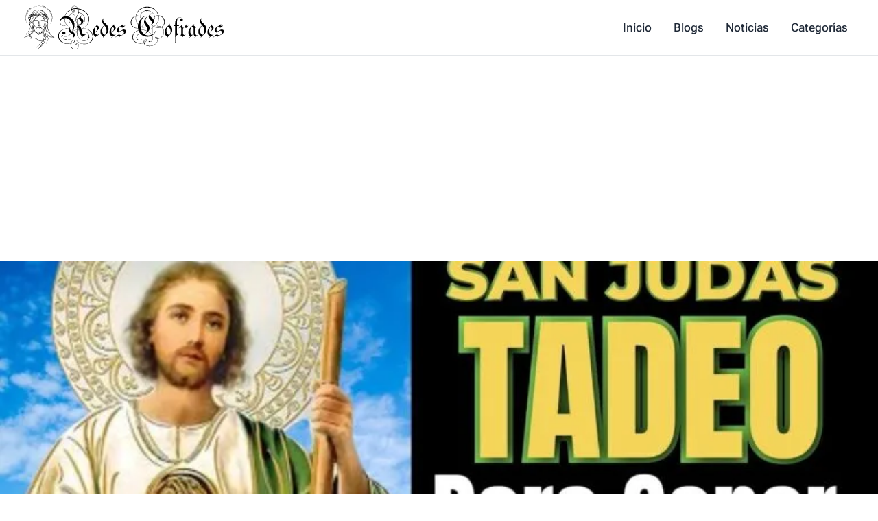

--- FILE ---
content_type: text/html; charset=utf-8
request_url: https://redescofradescieza.es/blog/oracion/oracion-a-san-judas-tadeo-para-ganar-la-loteria/
body_size: 25664
content:
<!DOCTYPE html><html lang="es"> <head><meta charset="utf-8"><meta name="viewport" content="width=device-width,minimum-scale=1,initial-scale=1"><title>Oración a san judas tadeo para ganar la lotería</title><meta name="robots" content="max-image-preview:large"><link rel="canonical" href="https://redescofradescieza.es/blog/oracion/oracion-a-san-judas-tadeo-para-ganar-la-loteria/"><meta name="generator" content="Astro v5.10.1"><link rel="icon" type="image/x-icon" href="/favicon.ico"><script async src="https://pagead2.googlesyndication.com/pagead/js/adsbygoogle.js?client=ca-pub-2588698577682975" crossorigin="anonymous"></script><!-- General Meta Tags --><meta name="title" content="Oración a san judas tadeo para ganar la lotería"><meta name="description" content><meta name="author" content="Maria Asuncion"><link rel="sitemap" href="/sitemap-index.xml"><!-- Open Graph / Facebook --><meta property="og:title" content="Oración a san judas tadeo para ganar la lotería"><meta property="og:description" content><meta property="og:url" content="https://redescofradescieza.es/blog/oracion/oracion-a-san-judas-tadeo-para-ganar-la-loteria/"><meta property="og:image" content="https://redescofradescieza.es/_astro/oracion-a-san-judas-tadeo-para-ganar-la-loteria.ZapYsXvM.jpg"><!-- Twitter --><meta property="twitter:card" content="summary_large_image"><meta property="twitter:url" content="https://redescofradescieza.es/blog/oracion/oracion-a-san-judas-tadeo-para-ganar-la-loteria/"><meta property="twitter:title" content="Oración a san judas tadeo para ganar la lotería"><meta property="twitter:description" content><meta property="twitter:image" content="https://redescofradescieza.es/_astro/oracion-a-san-judas-tadeo-para-ganar-la-loteria.ZapYsXvM.jpg"><meta name="astro-view-transitions-enabled" content="true"><meta name="astro-view-transitions-fallback" content="animate"><script type="module" src="/_astro/ClientRouter.astro_astro_type_script_index_0_lang.CtSceO8m.js"></script><link rel="stylesheet" href="/_astro/_contact_.DRAMw9Bx.css">
<style>.active-toc-item[data-astro-cid-xvrfupwn]{font-weight:700}
@keyframes astroFadeInOut{0%{opacity:1}to{opacity:0}}@keyframes astroFadeIn{0%{opacity:0;mix-blend-mode:plus-lighter}to{opacity:1;mix-blend-mode:plus-lighter}}@keyframes astroFadeOut{0%{opacity:1;mix-blend-mode:plus-lighter}to{opacity:0;mix-blend-mode:plus-lighter}}@keyframes astroSlideFromRight{0%{transform:translate(100%)}}@keyframes astroSlideFromLeft{0%{transform:translate(-100%)}}@keyframes astroSlideToRight{to{transform:translate(100%)}}@keyframes astroSlideToLeft{to{transform:translate(-100%)}}@media (prefers-reduced-motion){::view-transition-group(*),::view-transition-old(*),::view-transition-new(*){animation:none!important}[data-astro-transition-scope]{animation:none!important}}
</style><script type="module" src="/_astro/page.BvKxy2Uc.js"></script><style>[data-astro-transition-scope="astro-z56zceqg-1"] { view-transition-name: oracion-a-san-judas-tadeo-para-ganar-la-loteria; }@layer astro { ::view-transition-old(oracion-a-san-judas-tadeo-para-ganar-la-loteria) { 
	animation-duration: 180ms;
	animation-timing-function: cubic-bezier(0.76, 0, 0.24, 1);
	animation-fill-mode: both;
	animation-name: astroFadeOut; }::view-transition-new(oracion-a-san-judas-tadeo-para-ganar-la-loteria) { 
	animation-duration: 180ms;
	animation-timing-function: cubic-bezier(0.76, 0, 0.24, 1);
	animation-fill-mode: both;
	animation-name: astroFadeIn; }[data-astro-transition=back]::view-transition-old(oracion-a-san-judas-tadeo-para-ganar-la-loteria) { 
	animation-duration: 180ms;
	animation-timing-function: cubic-bezier(0.76, 0, 0.24, 1);
	animation-fill-mode: both;
	animation-name: astroFadeOut; }[data-astro-transition=back]::view-transition-new(oracion-a-san-judas-tadeo-para-ganar-la-loteria) { 
	animation-duration: 180ms;
	animation-timing-function: cubic-bezier(0.76, 0, 0.24, 1);
	animation-fill-mode: both;
	animation-name: astroFadeIn; } }[data-astro-transition-fallback="old"] [data-astro-transition-scope="astro-z56zceqg-1"],
			[data-astro-transition-fallback="old"][data-astro-transition-scope="astro-z56zceqg-1"] { 
	animation-duration: 180ms;
	animation-timing-function: cubic-bezier(0.76, 0, 0.24, 1);
	animation-fill-mode: both;
	animation-name: astroFadeOut; }[data-astro-transition-fallback="new"] [data-astro-transition-scope="astro-z56zceqg-1"],
			[data-astro-transition-fallback="new"][data-astro-transition-scope="astro-z56zceqg-1"] { 
	animation-duration: 180ms;
	animation-timing-function: cubic-bezier(0.76, 0, 0.24, 1);
	animation-fill-mode: both;
	animation-name: astroFadeIn; }[data-astro-transition=back][data-astro-transition-fallback="old"] [data-astro-transition-scope="astro-z56zceqg-1"],
			[data-astro-transition=back][data-astro-transition-fallback="old"][data-astro-transition-scope="astro-z56zceqg-1"] { 
	animation-duration: 180ms;
	animation-timing-function: cubic-bezier(0.76, 0, 0.24, 1);
	animation-fill-mode: both;
	animation-name: astroFadeOut; }[data-astro-transition=back][data-astro-transition-fallback="new"] [data-astro-transition-scope="astro-z56zceqg-1"],
			[data-astro-transition=back][data-astro-transition-fallback="new"][data-astro-transition-scope="astro-z56zceqg-1"] { 
	animation-duration: 180ms;
	animation-timing-function: cubic-bezier(0.76, 0, 0.24, 1);
	animation-fill-mode: both;
	animation-name: astroFadeIn; }</style><style>.twitter-tweet:not(.twitter-tweet-rendered){padding:var(--tc-padding, 1em);border:1px solid var(--tc-border-color, #cfd9de)}.twitter-tweet:not(.twitter-tweet-rendered)>:first-child{margin-top:0}.twitter-tweet:not(.twitter-tweet-rendered)>:last-child{margin-bottom:0}.twitter-tweet.twitter-tweet-rendered{color-scheme:normal}
</style><style>lite-vimeo{font-size:10px;background-color:#000;position:relative;display:block;contain:content;background-position:center center;background-size:cover}lite-vimeo:after{content:"";display:block;padding-bottom:56.25%}lite-vimeo>iframe{all:unset!important;width:100%!important;height:100%!important;position:absolute!important;inset:0!important;border:0!important}lite-vimeo>.ltv-playbtn{content:"";position:absolute;inset:0;width:100%;background:transparent;outline:0;border:0;cursor:pointer}lite-vimeo>.ltv-playbtn:before{width:6.5em;height:4em;background:#172322bf;opacity:.8;border-radius:.25rem;transition:all .2s cubic-bezier(0,0,.2,1)}lite-vimeo>.ltv-playbtn:focus:before{outline:auto}lite-vimeo:hover>.ltv-playbtn:before{background-color:#00adef;background-color:var(--ltv-color, #00adef);opacity:1}lite-vimeo>.ltv-playbtn:after{border-style:solid;border-width:1em 0 1em 1.7em;border-color:transparent transparent transparent #fff}lite-vimeo>.ltv-playbtn:before,lite-vimeo>.ltv-playbtn:after{content:"";position:absolute;top:50%;left:50%;transform:translate3d(-50%,-50%,0)}lite-vimeo.ltv-activated:before,lite-vimeo.ltv-activated>.ltv-playbtn{cursor:unset;opacity:0;pointer-events:none}
</style><style>lite-youtube>iframe{all:unset!important;width:100%!important;height:100%!important;position:absolute!important;inset:0!important;border:0!important}
</style><style>.avatar[data-astro-cid-manwa2bn]{border-radius:var(--bluesky-radius-full);overflow:hidden;background-color:var(--bluesky-color-border);flex-shrink:0}.avatar[data-astro-cid-manwa2bn] img[data-astro-cid-manwa2bn]{width:100%;height:100%;-o-object-fit:cover;object-fit:cover}.medium[data-astro-cid-manwa2bn]{width:2.5rem;height:2.5rem}.small[data-astro-cid-manwa2bn]{width:1rem;height:1rem}
</style><style>.card[data-astro-cid-ovxpf64e]{display:flex;flex-direction:column;width:100%;border:var(--bluesky-card-border);border-radius:var(--bluesky-radius-md);overflow:hidden;text-decoration:none;color:var(--bluesky-color-text);background:var(--bluesky-color-background);transition:var(--bluesky-card-transition)}.card[data-astro-cid-ovxpf64e]:hover{background:var(--bluesky-color-background-hover)}.cover-image[data-astro-cid-ovxpf64e]{aspect-ratio:var(--bluesky-aspect-ratio-thumb);width:100%;height:auto;-o-object-fit:cover;object-fit:cover}.content[data-astro-cid-ovxpf64e]{padding:var(--bluesky-content-padding)}.header[data-astro-cid-ovxpf64e]{display:flex;gap:var(--bluesky-card-gap);align-items:center}.avatar[data-astro-cid-ovxpf64e]{width:var(--bluesky-avatar-md);height:var(--bluesky-avatar-md)}.title-group[data-astro-cid-ovxpf64e]{display:flex;flex-direction:column;gap:var(--bluesky-space-2xs)}.title[data-astro-cid-ovxpf64e]{font-weight:var(--bluesky-font-weight-semibold);line-height:var(--bluesky-line-height-title);margin:0;color:var(--bluesky-color-text)}.subtitle[data-astro-cid-ovxpf64e]{font-size:var(--bluesky-font-size-sm);color:var(--bluesky-color-text-secondary);line-height:var(--bluesky-line-height-subtitle);margin:0}.description[data-astro-cid-ovxpf64e]{font-size:var(--bluesky-font-size-sm);color:var(--bluesky-color-text-secondary);line-height:var(--bluesky-line-height-normal);margin:var(--bluesky-space-xs) 0 0 0}
</style><style>.record-with-media[data-astro-cid-ojlygtsz]{display:flex;flex-direction:column;gap:var(--bluesky-space-sm)}
</style><style>.external-link[data-astro-cid-stjl7fun]{display:flex;flex-direction:column;width:100%;border:var(--bluesky-card-border);border-radius:var(--bluesky-radius-md);overflow:hidden;text-decoration:none;color:var(--bluesky-color-text);background:var(--bluesky-color-background);transition:var(--bluesky-card-transition)}.thumbnail[data-astro-cid-stjl7fun]{aspect-ratio:var(--bluesky-aspect-ratio-thumb);width:100%;height:auto;-o-object-fit:cover;object-fit:cover}.content[data-astro-cid-stjl7fun]{padding:var(--bluesky-content-padding)}.domain[data-astro-cid-stjl7fun]{font-size:var(--bluesky-font-size-sm);color:var(--bluesky-color-text-secondary);margin:0;overflow:hidden;text-overflow:ellipsis;white-space:nowrap}.title[data-astro-cid-stjl7fun]{font-weight:var(--bluesky-font-weight-semibold);margin:0;color:var(--bluesky-color-text);display:-webkit-box;-webkit-line-clamp:2;-webkit-box-orient:vertical;overflow:hidden}.description[data-astro-cid-stjl7fun]{font-size:var(--bluesky-font-size-sm);color:var(--bluesky-color-text-secondary);margin:var(--bluesky-space-xs) 0 0 0;display:-webkit-box;-webkit-line-clamp:2;-webkit-box-orient:vertical;overflow:hidden}
</style><style>.image-grid-container[data-astro-cid-tayatr6q]{width:100%;max-width:var(--bluesky-content-max-width);margin:0 auto;aspect-ratio:var(--bluesky-aspect-ratio-thumb)}.image-grid[data-astro-cid-tayatr6q]{width:100%;height:100%;display:grid;gap:var(--bluesky-space-xs);border-radius:var(--bluesky-radius-md);overflow:hidden}.image-grid-item[data-astro-cid-tayatr6q]{position:relative;overflow:hidden;width:100%;height:100%;background-color:var(--bluesky-color-border)}.image-grid-item[data-astro-cid-tayatr6q] img[data-astro-cid-tayatr6q]{width:100%;height:100%;-o-object-fit:cover;object-fit:cover}.image-grid--1[data-astro-cid-tayatr6q]{grid-template-columns:1fr}.image-grid--2[data-astro-cid-tayatr6q],.image-grid--3[data-astro-cid-tayatr6q]{grid-template-columns:repeat(2,1fr)}.image-grid--3[data-astro-cid-tayatr6q] .image-grid-item[data-astro-cid-tayatr6q]:first-child{grid-row:span 2}.image-grid--4[data-astro-cid-tayatr6q]{grid-template-columns:repeat(2,1fr);grid-template-rows:repeat(2,1fr)}
</style><style>lite-youtube{background-color:#000;position:relative;display:block;contain:content;background-position:center center;background-size:cover;cursor:pointer;max-width:720px}lite-youtube:before{content:attr(data-title);display:block;position:absolute;top:0;background-image:linear-gradient(180deg,#000000ab,#0000008a 14%,#00000026 54%,#0000000d 72%,#0000 94%);height:99px;width:100%;font-family:YouTube Noto,Roboto,Arial,Helvetica,sans-serif;color:#eee;text-shadow:0 0 2px rgba(0,0,0,.5);font-size:18px;padding:25px 20px;overflow:hidden;white-space:nowrap;text-overflow:ellipsis;box-sizing:border-box}lite-youtube:hover:before{color:#fff}lite-youtube:after{content:"";display:block;padding-bottom:56.25%}lite-youtube>iframe{width:100%;height:100%;position:absolute;top:0;left:0;border:0}lite-youtube>.lty-playbtn{display:block;width:100%;height:100%;background:no-repeat center/68px 48px;background-image:url('data:image/svg+xml;utf8,<svg xmlns="http://www.w3.org/2000/svg" viewBox="0 0 68 48"><path d="M66.52 7.74c-.78-2.93-2.49-5.41-5.42-6.19C55.79.13 34 0 34 0S12.21.13 6.9 1.55c-2.93.78-4.63 3.26-5.42 6.19C.06 13.05 0 24 0 24s.06 10.95 1.48 16.26c.78 2.93 2.49 5.41 5.42 6.19C12.21 47.87 34 48 34 48s21.79-.13 27.1-1.55c2.93-.78 4.64-3.26 5.42-6.19C67.94 34.95 68 24 68 24s-.06-10.95-1.48-16.26z" fill="red"/><path d="M45 24 27 14v20" fill="white"/></svg>');position:absolute;cursor:pointer;z-index:1;filter:grayscale(100%);transition:filter .1s cubic-bezier(0,0,.2,1);border:0}lite-youtube:hover>.lty-playbtn,lite-youtube .lty-playbtn:focus{filter:none}lite-youtube.lyt-activated{cursor:unset}lite-youtube.lyt-activated:before,lite-youtube.lyt-activated>.lty-playbtn{opacity:0;pointer-events:none}.lyt-visually-hidden{clip:rect(0 0 0 0);clip-path:inset(50%);height:1px;overflow:hidden;position:absolute;white-space:nowrap;width:1px}
</style><style>.media-container[data-astro-cid-kx6yyo6i]{width:100%;overflow:hidden;border-radius:var(--bluesky-radius-md);position:relative;background-color:var(--bluesky-color-border)}.media-container[data-astro-cid-kx6yyo6i]>img[data-astro-cid-kx6yyo6i]{width:100%;height:100%;-o-object-fit:cover;object-fit:cover}
</style><style>.post-container[data-astro-cid-focmzavi]{border:var(--bluesky-card-border);border-radius:var(--bluesky-radius-md);display:flex;flex-direction:column;gap:var(--bluesky-space-xs);padding:var(--bluesky-space-sm);text-decoration:none;color:var(--bluesky-color-text);transition:var(--bluesky-card-transition)}.post-link[data-astro-cid-focmzavi]{text-decoration:none}.post-container[data-astro-cid-focmzavi]:hover{background-color:var(--bluesky-color-background-hover)}.user-info[data-astro-cid-focmzavi]{display:flex;gap:var(--bluesky-space-xs);align-items:center}.user-text[data-astro-cid-focmzavi]{font-size:var(--bluesky-font-size-sm);margin:0;overflow:hidden;text-overflow:ellipsis;white-space:nowrap;color:var(--bluesky-color-text)}.name[data-astro-cid-focmzavi]{font-weight:var(--bluesky-font-weight-bold);color:var(--bluesky-color-text)}.handle[data-astro-cid-focmzavi]{color:var(--bluesky-color-text-secondary);margin-left:var(--bluesky-space-xs)}.content[data-astro-cid-focmzavi]{font-size:var(--bluesky-font-size-sm);color:var(--bluesky-color-text);margin:0;line-height:var(--bluesky-line-height-normal)}
</style><style>.bluesky-post-container{--bluesky-color-overlay: rgba(0, 0, 0, .5);--bluesky-color-link: rgb(59 130 246);--bluesky-color-text--light: #000000;--bluesky-color-text-secondary--light: rgb(66 87 108);--bluesky-color-border--light: #e5e5e5;--bluesky-color-background--light: #ffffff;--bluesky-color-background-hover--light: #fafafa;--bluesky-color-text--dark: white;--bluesky-color-text-secondary--dark: rgb(174, 187, 201);--bluesky-color-border--dark: rgb(46, 64, 82);--bluesky-color-background--dark: hsl(211, 20%, 20%);--bluesky-color-background-hover--dark: hsl(211, 20%, 15%);--bluesky-color-text: var(--bluesky-color-text--light);--bluesky-color-text-secondary: var(--bluesky-color-text-secondary--light);--bluesky-color-border: var(--bluesky-color-border--light);--bluesky-color-background: var(--bluesky-color-background--light);--bluesky-color-background-hover: var( --bluesky-color-background-hover--light );--bluesky-font-family: -apple-system, BlinkMacSystemFont, "Segoe UI", Roboto, "Helvetica Neue", Arial, sans-serif;--bluesky-font-size-sm: .875rem;--bluesky-font-size-base: 1rem;--bluesky-font-size-lg: 1.125rem;--bluesky-font-weight-normal: 400;--bluesky-font-weight-medium: 500;--bluesky-font-weight-semibold: 600;--bluesky-font-weight-bold: 700;--bluesky-line-height-tight: 1.2;--bluesky-line-height-normal: 1.4;--bluesky-line-height-relaxed: 1.6;--bluesky-line-height-title: 21px;--bluesky-line-height-subtitle: 18px;--bluesky-space-2xs: .125rem;--bluesky-space-xs: .25rem;--bluesky-space-sm: .5rem;--bluesky-space-md: .75rem;--bluesky-space-lg: 1rem;--bluesky-space-xl: 1.25rem;--bluesky-space-2xl: 1.5rem;--bluesky-radius-sm: .25rem;--bluesky-radius-md: .5rem;--bluesky-radius-lg: .75rem;--bluesky-radius-full: 9999px;--bluesky-content-max-width: 600px;--bluesky-content-min-width: 300px;--bluesky-content-padding-x: var(--bluesky-space-lg);--bluesky-content-padding-y: var(--bluesky-space-md);--bluesky-content-padding: var(--bluesky-content-padding-y) var(--bluesky-content-padding-x);--bluesky-card-gap: var(--bluesky-space-sm);--bluesky-card-border: 1px solid var(--bluesky-color-border);--bluesky-card-padding: var(--bluesky-content-padding);--bluesky-card-transition: background-color .2s ease;--bluesky-aspect-ratio-thumb: 1.91/1;--bluesky-aspect-ratio-square: 1/1;--bluesky-aspect-ratio-video: 16/9;--bluesky-icon-size-sm: 1rem;--bluesky-icon-size-md: 1.5rem;--bluesky-icon-size-lg: 2rem}@media (prefers-color-scheme: dark){.bluesky-post-container{--bluesky-color-text: var(--bluesky-color-text--light);--bluesky-color-text-secondary: var(--bluesky-color-text-secondary--light);--bluesky-color-border: var(--bluesky-color-border--light);--bluesky-color-background: var(--bluesky-color-background--light);--bluesky-color-background-hover: var( --bluesky-color-background-hover--light )}}@supports (--color: light-dark(var(--a), var(--b))){.bluesky-post-container{--bluesky-color-text: light-dark( var(--bluesky-color-text--light), var(--bluesky-color-text--dark) );--bluesky-color-text-secondary: light-dark( var(--bluesky-color-text-secondary--light), var(--bluesky-color-text-secondary--dark) );--bluesky-color-border: light-dark( var(--bluesky-color-border--light), var(--bluesky-color-border--dark) );--bluesky-color-background: light-dark( var(--bluesky-color-background--light), var(--bluesky-color-background--dark) );--bluesky-color-background-hover: light-dark( var(--bluesky-color-background-hover--light), var(--bluesky-color-background-hover--dark) )}}
</style><style>.play-button[data-astro-cid-pkddrwlf]{position:absolute;top:50%;left:50%;transform:translate(-50%,-50%);width:6rem;height:6rem;border-radius:var(--bluesky-radius-full);background-color:var(--bluesky-color-overlay);display:flex;align-items:center;justify-content:center}.play-icon[data-astro-cid-pkddrwlf]{width:60%;height:60%;-o-object-fit:cover;object-fit:cover}.thumbnail[data-astro-cid-pkddrwlf]{width:100%;height:100%;-o-object-fit:cover;object-fit:cover}
</style><style>[data-astro-transition-scope="astro-5cxupkt5-2"] { view-transition-name: oracion-para-que-piense-en-mi-y-me-busque-desesperadamente; }@layer astro { ::view-transition-old(oracion-para-que-piense-en-mi-y-me-busque-desesperadamente) { 
	animation-duration: 180ms;
	animation-timing-function: cubic-bezier(0.76, 0, 0.24, 1);
	animation-fill-mode: both;
	animation-name: astroFadeOut; }::view-transition-new(oracion-para-que-piense-en-mi-y-me-busque-desesperadamente) { 
	animation-duration: 180ms;
	animation-timing-function: cubic-bezier(0.76, 0, 0.24, 1);
	animation-fill-mode: both;
	animation-name: astroFadeIn; }[data-astro-transition=back]::view-transition-old(oracion-para-que-piense-en-mi-y-me-busque-desesperadamente) { 
	animation-duration: 180ms;
	animation-timing-function: cubic-bezier(0.76, 0, 0.24, 1);
	animation-fill-mode: both;
	animation-name: astroFadeOut; }[data-astro-transition=back]::view-transition-new(oracion-para-que-piense-en-mi-y-me-busque-desesperadamente) { 
	animation-duration: 180ms;
	animation-timing-function: cubic-bezier(0.76, 0, 0.24, 1);
	animation-fill-mode: both;
	animation-name: astroFadeIn; } }[data-astro-transition-fallback="old"] [data-astro-transition-scope="astro-5cxupkt5-2"],
			[data-astro-transition-fallback="old"][data-astro-transition-scope="astro-5cxupkt5-2"] { 
	animation-duration: 180ms;
	animation-timing-function: cubic-bezier(0.76, 0, 0.24, 1);
	animation-fill-mode: both;
	animation-name: astroFadeOut; }[data-astro-transition-fallback="new"] [data-astro-transition-scope="astro-5cxupkt5-2"],
			[data-astro-transition-fallback="new"][data-astro-transition-scope="astro-5cxupkt5-2"] { 
	animation-duration: 180ms;
	animation-timing-function: cubic-bezier(0.76, 0, 0.24, 1);
	animation-fill-mode: both;
	animation-name: astroFadeIn; }[data-astro-transition=back][data-astro-transition-fallback="old"] [data-astro-transition-scope="astro-5cxupkt5-2"],
			[data-astro-transition=back][data-astro-transition-fallback="old"][data-astro-transition-scope="astro-5cxupkt5-2"] { 
	animation-duration: 180ms;
	animation-timing-function: cubic-bezier(0.76, 0, 0.24, 1);
	animation-fill-mode: both;
	animation-name: astroFadeOut; }[data-astro-transition=back][data-astro-transition-fallback="new"] [data-astro-transition-scope="astro-5cxupkt5-2"],
			[data-astro-transition=back][data-astro-transition-fallback="new"][data-astro-transition-scope="astro-5cxupkt5-2"] { 
	animation-duration: 180ms;
	animation-timing-function: cubic-bezier(0.76, 0, 0.24, 1);
	animation-fill-mode: both;
	animation-name: astroFadeIn; }</style></head> <body> <header class="relative" x-data="{ mobileMenuOpen: false }"> <div class="relative z-10 border-b border-gray-300/60"> <nav class="mx-auto flex h-20 max-w-7xl items-center bg-white px-4 sm:px-6 lg:border-0 lg:px-8">  <div class="flex w-full items-center justify-between">  <div class="flex shrink-0 items-center"> <a href="/" class="h-12 lg:hidden"> <img src="/_astro/icon.Bbx0q_L3_wnhI2.webp" alt="Redes Cofrades Cieza logo" loading="lazy" decoding="async" fetchpriority="auto" width="512" height="512" class="h-auto w-12"> </a> <a href="/" class="flex hidden h-20 flex-shrink-0 items-center lg:block"> <svg class="block h-full w-full w-auto py-1" xmlns="http://www.w3.org/2000/svg" enable-background="new 0 0 272.72 60" viewBox="0 0 272.72 60" xml:space="preserve" class="block h-full w-full w-auto py-3"><title>Redescofradescieza</title><path d="M19.34 56.68c.97-1.16 1.93-2.32 2.91-3.47 1.45-1.69 2.93-3.35 4.39-5.03.21-.24.36-.52.54-.78.02-.04.03-.08.07-.21-.2.08-.35.13-.48.2-1.07.51-2.18.77-3.38.56-.88-.15-1.59-.62-2.23-1.21-2.04-1.88-4.5-2.56-7.21-2.54-.38 0-.48.15-.54.5-.08.48-.23.95-.37 1.42-.04.11-.17.2-.31.27.11-.65.38-1.26.2-1.99-.38.19-.72.37-1.07.52-.1.04-.23.01-.35.01.04-.12.04-.3.12-.36.26-.18.53-.34.82-.47.26-.11.29-.23.13-.45A3.1 3.1 0 0 0 11 42.52c-.89-.29-1.79-.57-2.69-.83-.13-.04-.32.02-.45.09-1.43.76-2.98 1.11-4.56 1.37-.14.02-.29-.01-.43-.02a.564.564 0 0 0-.04-.12c.18-.09.34-.21.53-.26.68-.18 1.37-.3 2.05-.5.59-.17 1.17-.4 1.75-.63.16-.06.29-.18.45-.28-.3-.27-.59-.48-.81-.74-1.11-1.26-1.02-3.1.2-4.28.45-.43.93-.83 1.43-1.19 1.28-.9 1.59-2.13 1.32-3.59-.12-.62-.25-1.24-.32-1.87-.28-2.44.62-4.47 2.27-6.19 1.04-1.08 2.22-2.02 3.29-3.07.72-.71 1.36-1.49 2-2.26.21-.26.37-.57.5-.89.24-.61.59-1.15 1.1-1.57.06-.05.1-.12.19-.22-.59-.1-1.13-.2-1.68-.3 0-.04-.01-.08-.01-.12.11-.03.21-.09.32-.09.32 0 .64-.02.95.04.88.18 1.63-.12 2.33-.62.06-.05.14-.07.21-.11-.02-.06-.05-.12-.07-.18-.62 0-1.25-.01-1.87 0-1.1.02-2.06.36-2.95 1.04-1.14.87-2.44 1.34-3.92 1.14-.11-.02-.31.07-.36.17-.08.17-.09.38-.09.57.01.26.13.53.1.78-.14 1.03-.57 1.97-1.03 2.9-.31.63-.46 1.34-.64 2.03-.06.22.06.48.11.84.2-.19.31-.27.39-.37 1.6-2.06 3.12-4.17 4.23-6.55.06-.13.2-.23.3-.35l.15.09c-.28.62-.54 1.25-.84 1.87-.96 1.98-2.32 3.69-3.68 5.4-.13.17-.46.36-.59.3-.2-.08-.44-.38-.45-.58-.01-.63.07-1.25.15-1.88.06-.54.19-1.08.23-1.63.05-.73-.31-1.28-.91-1.68-.12-.08-.24-.15-.35-.23-.56-.35-.68-.72-.3-1.26.36-.51.82-.96 1.25-1.42.21-.22.44-.42.66-.62-.37-.72-.3-.89.44-1.22.07-.03.15-.08.23-.09.8-.08 1.16-.57 1.5-1.28 1.06-2.23 2.63-3.99 5.01-4.88 1.08-.4 2.19-.64 3.34-.33.66.18 1.24.5 1.55 1.16.02.04.03.09.04.13 0 .02-.01.04-.04.09-.07-.05-.14-.08-.18-.14-.64-.83-1.54-1.03-2.52-.96-2.26.17-4.07 1.24-5.46 2.98-.63.79-1.1 1.71-1.64 2.57-.04.07-.05.17 0 .32.09-.08.22-.14.28-.23 1.54-2.35 3.87-3.36 6.51-3.81.64-.11 1.3-.07 1.95-.08.13 0 .3.04.39.13.19.19.44.41.46.63.02.17-.24.46-.44.55-1.22.54-2.46 1.03-3.69 1.56-.63.27-1.24.56-1.85.85-.11.05-.2.13-.35.23.8.07 1.52.15 2.23.19.15.01.3-.1.45-.17 1.1-.54 2.2-1.08 3.42-1.24.54-.07 1.09 0 1.64.05.12.01.34.25.32.36-.04.28-.26.14-.44.1-.99-.23-1.94-.07-2.87.28.54.13 1.14.15 1.61.4.71.38 1.31.31 2.01 0 .48-.22 1.03-.32 1.56-.42.77-.14 1.5-.05 2.22.3.4.2.88.24 1.32.35.02-.05.03-.09.05-.14-.1-.06-.19-.13-.3-.18-1.41-.66-2.84-1.29-4.22-2-.48-.24-.88-.65-1.26-1.04-.27-.28-.3-.67-.1-1.02.07-.13.25-.2.4-.26-.26.61-.23.97.35 1.37.82.56 1.7 1.03 2.58 1.5.49.26 1.05.42 1.55.67.74.37 1.47.77 2.19 1.18.66.37 1.33.74 1.96 1.17.31.22.55.56.78.88.21.3.44.22.78.12-.15-.18-.24-.35-.38-.45-.73-.53-1.43-1.1-2.21-1.56-.81-.47-1.4-1.13-1.92-1.87-.03-.04-.06-.07-.08-.12-.96-2.05-2.78-2.96-4.78-3.62-.19-.06-.39-.11-.56-.2-.12-.06-.3-.21-.29-.29.02-.13.15-.3.28-.36.56-.24 1.14-.22 1.72-.05.11.03.23.07.33.13 2.26 1.33 4.37 2.84 5.49 5.31.33.74.82 1.19 1.45 1.62.46.31.88.7 1.24 1.13.38.45.25.73-.32.83-.18.03-.37.04-.56.03-.17-.01-.34-.04-.55-.07.05.38.24.53.55.63 1.21.39 1.97 1.25 2.27 2.47.16.65-.12.91-.79.76-.21-.04-.41-.12-.6-.29l.53.06c.45.03.57-.1.45-.53-.18-.64-.57-1.15-1.08-1.57-.23-.19-.49-.33-.74-.49-.03.03-.06.05-.09.08.08.24.19.47.23.71.04.24.01.49.01.73 0 .09.02.18.06.26.77 1.38 1.06 2.82.65 4.37-.01.05-.03.12-.01.17.45 1.01.09 2.01-.01 3.01-.11 1.12-.25 2.24-.31 3.36-.08 1.37.28 2.64.91 3.85.65 1.25 1.28 2.51 1.84 3.8.63 1.46 1.63 2.61 2.8 3.66.6.54 1.13 1.16 1.7 1.72.12.12.31.21.48.25.6.16 1.22.3 1.8.54-.62-.15-1.24-.29-1.94-.46.23.59.51 1.05.35 1.69-.09-.14-.14-.19-.17-.26-.04-.1-.06-.2-.1-.3-.35-.95-.63-1.12-1.62-1.02-1.21.11-2.4.07-3.52-.45-.59-.28-1.14-.64-1.73-.97-.4.46-.83.95-1.29 1.48.16.12.31.24.47.35.71.49 1.01 1.19.74 1.99-.33 1-.74 1.97-1.19 2.92-.57 1.19-1.23 2.34-1.88 3.5.33-.76.64-1.53.98-2.29.48-1.09.99-2.18 1.46-3.28.12-.28.2-.58.26-.87.12-.56-.01-1.07-.48-1.42-.4-.3-.86-.53-1.27-.82-.46-.33-.96-.65-1.34-1.06-.79-.85-.75-2.03.03-2.9.21-.24.43-.43.21-.78-.22-.36-.61-.55-1.02-.47-.79.16-1.38.97-1.17 1.77.15.58.47 1.12.7 1.68.09.22.16.46.24.69.03.07.06.16.11.2 1.13.73 1.32 1.82 1.1 3.03-.31 1.69-1.12 3.18-1.98 4.63-1.86 3.15-4.33 5.74-7.31 7.84-.78.55-1.63.99-2.59 1.14-.26.04-.53-.02-.8-.09.96.16 1.66-.41 2.41-.83 1.86-1.05 3.05-2.73 4.06-4.52 1.14-2.03 2.19-4.12 3.28-6.18.18-.35.36-.7.55-1.05l-.09-.12c-.42.29-1 .48-1.22.88-1.26 2.23-3.03 4.02-4.78 5.84-1.26 1.31-2.5 2.64-3.75 3.96 0-.01-.03-.04-.06-.06zm5.27-29.49c.22.35.06.84-.35 1-.39.15-.81.29-1.22.31-.65.04-1.11-.4-1.62-.71.02-.03.03-.07.05-.1.17.04.33.08.49.12.03-.05.06-.08.06-.11.22-1.5.35-3.01.12-4.52-.17-1.15-.75-1.98-1.92-2.32-1.12-.33-2.25-.41-3.41-.17-1.24.25-2.15 1.49-1.99 2.75.06.45.17.9.31 1.33.46 1.33 1.31 2.42 2.16 3.52.21.27.42.55.52.86.06.18-.09.44-.18.65-.02.04-.17.05-.24.02-.03-.01-.06-.16-.03-.21.18-.28.03-.49-.13-.7-.38-.49-.77-.98-1.14-1.48-.8-1.07-1.39-2.23-1.58-3.56-.05-.37-.04-.76-.06-1.13-.73 1.55-1.09 3.16-.87 4.95.13-.15.2-.23.33-.39.29.56.56 1.07.83 1.59l.09-.03c-.16-1.43-.33-2.86-.49-4.29.27.8.51 1.61.65 2.43.17 1.04.25 2.09.4 3.14.19 1.37.92 2.52 1.51 3.73.42.86.88 1.7 1.35 2.54.11.2.32.35.55.59.14-1-.42-1.85-.12-2.73.08.11.11.23.16.35.27.62.43 1.33.84 1.83.76.93 1.66 1.74 2.51 2.6.29-.17.32-.43.28-.73-.07-.69-.15-1.39.29-2 .1-.14.33-.3.47-.28.12.02.3.29.29.44-.01.6-.09 1.2-.14 1.81-.01.16-.04.32-.06.49.11.01.14.02.17.01.08-.03.15-.06.23-.1.82-.41 1.45-1.01 1.79-1.86.32-.79.56-1.61.85-2.42.04-.12.16-.22.24-.33.05.13.15.27.14.39-.09.78-.21 1.55-.31 2.33-.02.12 0 .25 0 .41.08-.05.12-.07.14-.09.05-.06.1-.13.15-.19.93-1.23.93-2.59.49-3.98-.08-.26-.33-.47-.52-.68-.37-.39-.78-.74-1.11-1.15-.2-.24-.39-.35-.7-.36-1.19-.02-2.38-.06-3.57-.1-.11 0-.22-.06-.33-.09.51-.36 1.02-.56 1.62-.37.13.04.27.07.4.07.44 0 .88-.01 1.31-.02.12 0 .23.02.35.03-.11-.16-.24-.22-.36-.29-.21-.12-.44-.23-.63-.37-.06-.04-.07-.18-.07-.27 0-.03.14-.1.19-.08.77.33 1.58.57 2.05 1.39.23.42.57.82.95 1.1.61.45.93 1.01 1.03 1.73.04.27.07.54.11.88 1.35-2.83 2.31-5.67 2.11-8.79-.09.3-.12.61-.18.91-.27 1.31-.78 2.48-1.9 3.3-.11.08-.26.12-.39.18-.02-.04-.05-.08-.07-.12.09-.11.18-.23.29-.32.81-.71 1.36-1.59 1.58-2.64.25-1.17.49-2.34.65-3.52.18-1.34-.59-2.38-1.94-2.54-.94-.11-1.89-.04-2.84-.05h-.53c0-.04 0-.09-.01-.13.61-.33 1.3-.37 1.98-.39 1.48-.05 2.88.13 3.63 1.72.25-.34.14-.54-.05-.72-.84-.79-1.38-1.76-1.58-2.88-.14-.79-.52-1.29-1.17-1.72-1.25-.83-2.46-1.71-3.68-2.58-.51-.36-.96-.21-1.45.15.33.11.64.18.92.31.15.07.24.25.36.39-.13.1-.25.25-.39.31-.19.08-.41.12-.62.12-.77.02-1.4.32-2.01.79-.7.54-1.47 1.01-2.24 1.44-.44.25-.75.54-.96 1-.23.51-.58.96-.88 1.43-.05.08-.1.16-.16.25.53-.06 1.02-.14 1.5-.16.49-.02.99.01 1.47.07 1.83.21 2.81 1.02 3.16 2.61.1.45.18.93.16 1.39-.04 1.09-.13 2.17-.23 3.26-.03.34.03.56.39.61.3.04.57-.21.58-.56.01-.16-.01-.33-.01-.49-.04-1.18-.11-2.37-.11-3.55 0-.72.18-1.42.58-2.04.06-.09.15-.17.22-.26-.03.31-.18.57-.2.84-.09 1.07-.18 2.14-.2 3.22-.02.7.07 1.4.14 2.1.01.13.13.25.2.38.12-.08.24-.16.35-.25.07-.06.13-.16.21-.25zm6.01-3.92c-.05 0-.1 0-.15.01v1.31c.01 1.62.04 3.24-.28 4.84-.38 1.9-1.18 3.65-1.96 5.41-.37.83-.78 1.65-1.24 2.44-.12.21-.46.34-.72.37-.1.01-.25-.32-.39-.5-.31.78-.93 1.35-1.69 1.78-.43.24-.85.49-1.32.12-.52.7-.74.7-1.28.06-.11-.14-.22-.28-.35-.4-.65-.6-1.32-1.18-1.94-1.74-.16.2-.28.5-.41.5-.18.01-.44-.16-.56-.32-.53-.76-1.06-1.52-1.52-2.31-.84-1.46-1.63-2.95-2.45-4.43-.06-.11-.16-.2-.25-.3-.06.17-.06.31-.03.44.3 1.13.62 2.26.89 3.4.36 1.51.01 2.83-1.22 3.82-.91.73-1.89 1.39-2.83 2.08-.11.08-.21.17-.39.31 1.63.74 2.88 1.71 2.88 3.62 2.03-.16 3.92.12 5.66.98.95.47 1.76 1.23 2.66 1.82.46.31.94.65 1.46.81 1.41.42 2.73.02 3.99-.62.49-.25.84-.6 1.09-1.09.28-.56.62-1.09.93-1.64.04.02.07.03.11.05-.25.62-.5 1.24-.76 1.91.27-.11.49-.23.74-.29.15-.04.33.01.5.02-.02.14-.01.3-.07.43-.38.81-.77 1.6-1.17 2.4-1.09 2.22-2.14 4.47-3.64 6.45-.02.03-.02.08-.05.19.1-.08.15-.11.19-.15 2.27-2.22 4.12-4.74 5.41-7.66.36-.83.64-1.71.82-2.6.22-1.11-.45-2.04-1.52-2.31-.92-.23-1.52-.84-1.65-1.73-.13-.95-.18-1.95-.05-2.89.35-2.35 1.33-4.48 2.56-6.5.15-.25.25-.58.24-.88-.01-1.09-.08-2.18-.1-3.27-.02-.96 0-1.92-.02-2.88.01-.36-.07-.71-.12-1.06zm10.21 19.32c-.42-.44-.76-.86-1.16-1.2-1.47-1.26-2.71-2.68-3.37-4.55-.27-.75-.66-1.45-1.02-2.16-.27-.53-.58-1.04-.85-1.58-.88-1.81-.8-3.73-.54-5.65.13-1.02.27-2.04.39-3.07.02-.14-.03-.3-.06-.55-.12.16-.17.2-.19.26-.49 1.04-1.04 2.05-1.43 3.13-.44 1.18-.74 2.42-1.09 3.63-.04.13-.04.28-.02.41.12 1.16.54 2.23 1.05 3.26.67 1.36 1.17 2.76 1.18 4.3 0 .75.28 1.39.85 1.9.22.2.38.22.49-.08.18-.47.39-.93.51-1.42.4-1.62-.33-3.1-1.85-3.8-.08-.04-.15-.09-.24-.14.22-.32.46-.19.67-.09 1.19.61 1.87 1.56 1.95 2.92.05.98-.28 1.86-.69 2.73-.05.11-.03.34.05.41 1.54 1.32 3.4 1.42 5.37 1.34zM16.39 19.67c-.03-.03-.07-.06-.1-.1l-1.11 1.11c-1.14 1.14-2.29 2.26-3.4 3.41-.96.99-1.22 2.17-.73 3.47.36.98.76 1.94 1.13 2.92.36.96.76 1.92 1.04 2.9.24.85-.11 1.51-.89 1.94-.38.21-.79.36-1.16.58-.5.3-1.03.58-1.44.98-.82.8-.75 1.9.11 2.65.07.06.31.05.38-.02.88-.87 1.74-1.77 2.62-2.64 1.33-1.31 1.82-2.77 1.23-4.65-.67-2.12-1.15-4.31-.9-6.57.18-1.61.72-3.07 1.8-4.31.48-.55.95-1.11 1.42-1.67zm13.56 22.3c-.13-.29-.24-.51-.33-.73-.17-.4-.4-.78-.51-1.19-.33-1.33.69-2.6 1.99-2.52.5.03.82.31 1.01.76.18.43.12.79-.24 1.14-.71.69-.76 1.51-.12 2.26.34.4.81.69 1.24 1.01.08.06.28.07.34.01.49-.49.96-1.01 1.51-1.6-.2-.13-.32-.19-.41-.28-.56-.57-1-1.21-1.04-2.05-.08-1.39-.59-2.64-1.17-3.88-.42-.89-.72-1.83-1.06-2.75-.05-.15-.08-.3-.12-.48-.07.06-.1.07-.12.1-1.4 2.29-2.45 4.7-2.54 7.43-.03.8.05 1.6.58 2.27.22.28.48.52.99.5zM9.64 40.02c-.69-.53-1.01-1.13-.94-1.92.1-1.18.8-1.89 1.8-2.37.53-.25 1.09-.44 1.62-.69.64-.3.92-.71.76-1.38-.19-.78-.51-1.53-.79-2.28-.56-1.5-1.14-3-1.72-4.5-.03-.09-.05-.18-.1-.37a6.191 6.191 0 0 0-.42 2.96c.09 1.06.53 2.01.95 2.97.07.15.11.32.16.48-.04.02-.09.04-.13.06-.2-.28-.4-.56-.63-.9-.02.39-.02.71-.06 1.02-.13.97-.75 1.63-1.46 2.24-.56.48-1.14.96-1.61 1.51-1.17 1.36-.77 3.32.8 4.12.11.06.3.09.38.04.45-.29.88-.63 1.39-.99zm16.67-24.83c-.01.02-.03.04-.04.06.09.07.17.14.26.21.62.44 1.24.89 1.87 1.31 1.48.98 2.21 2.4 2.46 4.12.02.12.07.27.15.33.35.25.69.53 1.08.7.65.27 1.34.45 2.03.68-.01.02.02-.03.04-.08.02-.09.04-.18.05-.28.16-1.1-.12-2.11-.56-3.1-.2-.45-.41-.84-.99-.85-.13 0-.27-.08-.39-.14-1.22-.62-2.44-1.25-3.66-1.86-.76-.38-1.53-.74-2.3-1.1zm-4.37-5.51c-1.37-1.38-7.65 1.08-8.61 3.34.72-.12 1.43.05 2.09-.36.61-.38 1.26-.73 1.92-1.01 1.28-.55 2.59-1.04 3.88-1.56.24-.11.45-.26.72-.41zm9.37 20.27c.03 0 .07.01.1.01.04-.15.08-.3.11-.45.42-1.94 1.04-3.81 2.07-5.53.45-.75.35-.98-.45-1.35-.11-.05-.22-.08-.33-.11-.65-.21-1.3-.41-2.04-.65 0 .22-.08.54.01.79.31.85.42 1.73.43 2.62.01 1.14 0 2.27.02 3.41 0 .41.05.84.08 1.26zm-5.08-16.62c.53-.1.98-.19 1.5-.29-.9-.49-3.11-.17-3.83.52.15.08.29.17.43.24 2.5 1.24 4.99 2.49 7.49 3.72.31.15.65.23 1.05.38-.05-.14-.06-.2-.09-.24-.41-.57-.82-1.13-1.56-1.34-.37-.11-.7-.37-1.03-.6-.55-.38-1.06-.82-1.62-1.19-.66-.44-1.26-.99-2.12-1.03-.04-.01-.09-.08-.22-.17zM10.5 19.28c.12-.53.2-1.04.35-1.52.12-.39-.02-.63-.32-.83-.24-.16-.47-.33-.73-.51.57-.53.97-.08 1.41.13.15-.24.22-.41-.11-.56-.14-.06-.21-.26-.27-.34.37-.07.7-.04.92-.18.8-.54 1.57-1.13 2.35-1.7.13-.09.27-.17.4-.25a.694.694 0 0 1-.05-.13c-.54.19-1.09.36-1.62.58-.45.18-1 .28-1.06.93-.01-.13-.01-.27-.02-.43-.11.04-.19.05-.26.09-.93.49-1.7 1.16-2.36 1.97-.44.54-.41.71.16 1.1.56.38 1.03.82 1.15 1.52-.02.04.02.08.06.13zm2.41 23.99c-.09-.83-.51-1.46-1.17-1.9-.51-.34-1.07-.63-1.61-.93-.06-.03-.18-.05-.22-.02-.37.28-.73.58-1.13.91 1.43.61 3.08.63 4.13 1.94zm15.04-35.1c1.33 1.44 2.04 3.35 3.59 4.69.12-.96-2.5-4.37-3.59-4.69zM12.2 15.72c1.34.43 3.35-.55 4.11-1.36-1.48.24-2.92.3-4.11 1.36zm10.45-2.27c-.62-.62-3.03-.82-4.05.19.16 0 .29-.01.41 0 .77.05 1.55.05 2.3.19.56.1.91-.16 1.34-.38zm-1.97 2.32c-.01-.05-.01-.1-.02-.15-.49.04-1.07-.07-1.46.15-.65.37-1.15.96-1.31 1.78.59-.08 2.19-1.12 2.79-1.78zm-9.62 23.41.08.08c.76-.58 1.54-1.14 2.28-1.74.3-.24.56-.53.79-.84.44-.59.6-1.4.4-1.94-.54 2.04-2.29 3.05-3.55 4.44zm3.07-24.89c1.04-.13 2.04-.25 3.04-.41.21-.03.4-.23.65-.38-1.28-.41-2.93-.04-3.69.79zm13.78-.86c-.01.04-.03.08-.04.13 1.3.63 2.26 1.77 3.6 2.34 0-.11-.02-.19-.08-.24-.96-.72-1.92-1.45-2.9-2.15-.14-.1-.39-.06-.58-.08zm1.3.07c1 .52 1.65 1.39 2.73 1.66-.23-.87-1.68-1.77-2.73-1.66zm-.17 4.35c.11 1.08.54 2 1.3 2.77-.2-1.03-.58-1.98-1.3-2.77zm-1.63-9.52c-.54-.73-2.01-1.53-2.65-1.17.89.39 1.78.78 2.65 1.17zm-4.86 6.3c-.71-.31-1.39-.18-1.92.39.7.06 1.35.06 1.92-.39zm-7.6 15.87c.05-.02.09-.04.14-.06-.4-.8-.8-1.6-1.19-2.4-.06 1.02.59 1.7 1.05 2.46zm8.32 5.9c-.42.24-.55 1.15-.24 1.63.07-.54.15-1.09.24-1.63zM11.9 13.66a.413.413 0 0 0-.07-.11c-.36.13-.73.25-1.09.39-.04.02-.08.2-.05.22.08.06.21.13.29.1.27-.11.52-.25.77-.4.07-.04.11-.13.15-.2zm21.52 4.18c-.16-.95-.51-1.46-.95-1.18.3.37.59.73.95 1.18zm-.53-2.57c.05-.45-.72-1.13-1.24-1.22.44.44.84.83 1.24 1.22zm-.39.9c.01-.51-.28-.67-1-.61.4.24.7.42 1 .61zm-21.7 3.34.15.03c.15-.6.29-1.19.44-1.79-.06-.01-.11-.03-.17-.04l-.42 1.8z" /><path d="M26.56 1.17c.54.13 1.09.22 1.61.4 2.49.88 4.61 2.33 6.42 4.24.17.18.44.29.68.39.84.34 1.46.97 2.03 1.64 1.49 1.74 2.28 3.82 2.69 6.03.81 4.38-.01 8.46-2.52 12.17-.04.06-.1.12-.12.15.4-.85.85-1.7 1.22-2.6 1.76-4.25 1.86-8.52.08-12.79a9.8 9.8 0 0 0-2.74-3.78c-.12-.1-.24-.18-.37-.27-.02-.02-.06-.01-.18-.02 2.44 3.51 4.11 7.23 3.74 11.5-.46-8.35-4.5-14.13-12.58-16.96.01-.03.03-.07.04-.1zM6.58 14.27c.62-3.93 2.8-7 5.44-9.83-.03-.04-.06-.07-.09-.11-.17.08-.35.14-.51.24-1.37.86-2.46 2.02-3.34 3.37-2.19 3.35-3.11 7.02-2.76 11 .09 1.02.26 2.05.5 3.05s.63 1.96.92 2.85c-.18-.4-.41-.88-.61-1.38-1.75-4.27-1.6-8.53.07-12.78.92-2.34 2.28-4.39 4.29-5.94.45-.35.98-.59 1.49-.84.14-.06.36.05.54.08-.04.17-.03.37-.13.49-.69.83-1.43 1.61-2.11 2.45-1.74 2.14-2.97 4.54-3.64 7.23-.03.04-.05.08-.06.12z" /><path d="M12.28 5.34C17.85.26 27.46.28 32.67 5.76 26.42.03 17.72.87 12.28 5.34zM18.54 32.02c.01-1.19 3-3.17 4.03-2.61-.56.22-1.07.37-1.52.63-.46.26-.88.61-1.3.94-.4.32-.67.81-1.21 1.04zM24.09 31.77c-.43.53-1.75.64-2.26.2.2-.27 1.89-.43 2.26-.2zM68.81 31.83c1.36.53 2.67.82 3.93.88v-8.68c-1-1.22-1.54-2.55-1.62-3.99v-.37c.02-.71.13-1.44.34-2.19.2-.75.76-1.87 1.66-3.37.9-1.49 1.44-2.8 1.6-3.91-1.02-.26-1.97-.4-2.85-.4-1.51 0-2.87.25-4.07.76 0 .97.18 1.71.55 2.24.36.52.81.79 1.33.79.46 0 .71-.1.75-.3l-.24-.31c0-.26.11-.4.32-.4.28 0 .41.15.41.46 0 .16-.12.34-.37.53s-.54.29-.89.29c-.7 0-1.28-.3-1.75-.9-.47-.6-.71-1.32-.71-2.16-2.22 1.12-3.74 2.85-4.57 5.19-.33.92-.49 1.89-.49 2.93v.18c0 2.32.86 4.17 2.59 5.55l.21.21-.13.14c-.26 0-.84-.55-1.72-1.65-.88-1.1-1.33-2.55-1.33-4.36v-.24c0-1.1.16-2.07.49-2.93.96-2.48 2.6-4.25 4.94-5.31.06-.57.18-1.07.37-1.5-1.16-.29-1.91-1.1-2.26-2.45-4.36 1.83-7.13 4.71-8.33 8.62-.2.67-.3 1.5-.3 2.5 0 3.54.78 6.39 2.35 8.57l.21.24c.53.65 1.21 1.27 2.04 1.86l-.06.15c-.96-.61-1.69-1.22-2.2-1.83l-.18-.24c-1.69-2.2-2.53-5.09-2.53-8.69 0-.79.11-1.63.34-2.5 1.06-4.18 3.92-7.32 8.6-9.44.08-1.3.53-2.34 1.35-3.1.82-.76 1.8-1.15 2.94-1.15 1.98 0 3.54 1.08 4.68 3.23 4.44.69 8.02 2.37 10.73 5.03 2.71 2.66 4.06 5.65 4.06 8.97 0 2.93-.8 5.52-2.41 7.78-1.61 2.26-3.87 3.98-6.8 5.15.77-.16 1.68-.24 2.71-.24 3.09 0 5.84 1.12 8.25 3.36 2.41 2.24 3.61 4.79 3.61 7.64 0 2.85-1.1 5.16-3.31 6.93-2.21 1.77-5.1 2.66-8.68 2.66-1.97 0-3.76-.36-5.35-1.08-1.6-.72-2.82-1.54-3.66-2.46-.84-.91-1.27-1.43-1.27-1.55l.12-.12.15.18c2.44 3.11 5.71 4.67 9.82 4.67 3.29 0 6.01-.85 8.16-2.55s3.22-4 3.22-6.89c0-2.71-1.11-5.13-3.32-7.25-2.22-2.13-4.9-3.19-8.05-3.19-1.04 0-2.2.14-3.48.41-.33.06-.49.04-.49-.06-.02-.1.12-.2.43-.29 3.03-.97 5.39-2.55 7.08-4.74s2.53-4.76 2.53-7.73c0-3.37-1.23-6.31-3.69-8.8-2.46-2.49-5.77-4.08-9.94-4.77.45 1.16.67 2.47.67 3.92v.18c2.54.73 4.56 1.98 6.05 3.74 1.49 1.76 2.24 3.79 2.24 6.08 0 1.67-.56 3.15-1.67 4.44-1.12 1.29-2.54 2-4.29 2.12-.3.02-.56.02-.76 0-1.46-.14-2.73-.77-3.8-1.89v8.29c.85 0 1.68-.06 2.49-.18l.52.06-.46.19c-.81.14-1.66.21-2.55.21v1.49c.75-.49 1.63-.99 2.62-1.49.28-.14.44-.16.46-.06.04.1-.09.22-.4.37-.79.37-1.69.88-2.68 1.55v2.32c.51.51.76.82.76.95l-.06.12c-.3-.34-.54-.6-.7-.76v3.63c0 .33-.06.49-.17.49s-.17-.16-.17-.49v-3.93c-.2-.24-.6-.64-1.19-1.19-.2.2-.39.38-.55.52l-.12-.06c.12-.18.28-.38.49-.58-.85-.85-1.93-1.63-3.23-2.32l-.88-.43a14.39 14.39 0 0 0-3.75-1.25l-1.19-.18c-.26-.04-.7-.06-1.31-.06-3.54 0-6.43.85-8.68 2.55s-3.37 4.04-3.37 7.01c0 3.06 1.21 5.52 3.63 7.39s5.38 2.81 8.86 2.81c.98 0 2.03-.1 3.15-.3.35-1.34.96-2.45 1.83-3.32.88-.88 1.74-1.31 2.6-1.31.83 0 1.25.38 1.25 1.13 0 .79-.45 1.51-1.34 2.17-.9.65-2.13 1.16-3.72 1.53-.08.65-.12 1.15-.12 1.49 0 1.73.48 3.15 1.43 4.27.95 1.12 2.22 1.68 3.8 1.68 1.34 0 2.46-.46 3.38-1.37s1.37-2 1.37-3.26c0-.77-.22-1.45-.67-2.04-.45-.59-.94-.88-1.46-.88-.33 0-.53.09-.61.27s-.12.47-.12.85c0 .33-.13.49-.38.49-.31 0-.47-.16-.47-.49s.17-.64.5-.95c.34-.3.71-.46 1.11-.46.65 0 1.21.33 1.68.99.47.66.7 1.41.7 2.24 0 1.34-.5 2.5-1.51 3.48s-2.22 1.46-3.62 1.46c-1.71 0-3.11-.6-4.19-1.8-1.08-1.2-1.62-2.72-1.62-4.58 0-.24.04-.66.12-1.25-1.2.24-2.37.37-3.51.37-3.52 0-6.58-.95-9.18-2.86-2.6-1.9-3.9-4.49-3.9-7.77 0-2.83 1.25-5.18 3.75-7.06 2.5-1.87 5.51-2.81 9.01-2.81.45 0 1.03.04 1.74.12l1.07.19c1.36.25 2.64.67 3.82 1.27l.95.49c1.22.71 2.32 1.48 3.3 2.32.57-.49.97-.8 1.19-.95v-1.74c-.98-.02-2.31-.33-4-.92l-.43-.27c0-.12.16-.11.47.01zm-.03.28c-.12.26-.29.68-.49 1.25l-.12.18c-.37.85-.74 1.57-1.13 2.13 1.99 1.06 2.99 2.39 2.99 4 0 1.38-.39 2.42-1.16 3.13s-1.35 1.05-1.74 1.05l-.18-.06.18-.21c.67-.49 1.01-1.2 1.01-2.13 0-1.36-.92-2.53-2.74-3.51-2.43 2.79-4.88 4.18-7.37 4.18-1.59 0-2.88-.38-3.88-1.13-1-.75-1.5-1.67-1.5-2.75 0-.79.26-1.46.78-2s1.18-.81 1.98-.81c.59 0 1.1.18 1.53.53s.64.8.64 1.33c0 .59-.19 1.07-.56 1.45-.37.38-.81.56-1.33.56-.7 0-1.36-.33-1.98-.98l-.22-.18-.09.3c0 1.08.41 1.9 1.23 2.47.82.57 1.96.85 3.43.85 1.06 0 2.24-.36 3.53-1.07s2.45-1.7 3.5-2.95c-1.24-.73-2.08-1.41-2.52-2.04-.44-.63-.66-1.35-.66-2.17 0-.59.14-1.21.42-1.86l.12-.24c.4-.73.86-1.32 1.37-1.77s.83-.66.93-.66l.18.12-.21.21c-.81.59-1.22 1.29-1.22 2.1v.43c.08 1.28 1.09 2.47 3.02 3.57.41-1 .66-1.77.74-2.31l.06-.24c.12-.69.18-1.36.18-2.01 0-2.33-.47-4.61-1.42-6.82s-2.27-3.91-3.96-5.08l-.37-.18c-1.3-.75-2.67-1.13-4.09-1.13-.47 0-.81.02-1.04.06l-.34.06c-1.71.22-3.06.82-4.03 1.79-.98.97-1.47 2.15-1.47 3.55 0 1.29.44 2.35 1.32 3.18.88.83 2.01 1.24 3.4 1.24 1.29 0 2.39-.37 3.31-1.11l.18-.18c.2-.16.48-.43.83-.81l.12.12c0 .12-.24.44-.73.95l-.21.18c-1 .75-2.18 1.13-3.54 1.13-1.67 0-3-.55-4-1.65-1-1.1-1.49-2.42-1.49-3.96 0-1.36.63-2.75 1.88-4.16s2.85-2.34 4.81-2.79l.31-.06c.57-.08 1.03-.12 1.37-.12 1.44 0 2.76.25 3.94.76l.37.18c2.67 1.18 4.67 3.22 6.01 6.13.45-.83 1.28-1.65 2.5-2.44l.3-.24c.77-.53 1.99-1.24 3.65-2.15 1.66-.9 2.73-1.66 3.21-2.28.48-.61.79-1.27.93-1.98.12 0 .18.06.18.18 0 .7-.27 1.35-.81 1.95-.54.59-.81.97-.81 1.13 0 .39.46.96 1.39 1.72.93.76 1.53 1.41 1.81 1.95s.43 1.06.43 1.57c0 1.52-1.15 3.03-3.45 4.51l-.37.24-2.44 1.37c1.61.26 2.75 1.66 3.45 4.18l.12.46c.14.53.31 1.35.5 2.46.19 1.11.4 1.96.63 2.55.22.59.62 1.07 1.2 1.45.58.38 1.2.56 1.88.56s1.28-.35 1.83-1.04l.18-.18.09.12c0 .22-.34.68-1.02 1.38-.68.7-1.59 1.39-2.73 2.08-1.14.69-2.23 1.44-3.26 2.24 0-.1.2-.33.61-.69s.92-.78 1.52-1.26l-.36-.28c-1.19-.73-2.04-1.63-2.54-2.7-.5-1.07-.86-2.23-1.09-3.49-.23-1.26-.38-2-.44-2.23l-.06-.31-.06-.18-.06-.24c-.47-1.83-1.3-2.79-2.49-2.9h-.3c-.51 0-1.01.29-1.49.88l-.12-.12c0-.32.54-.88 1.62-1.68l.31-.18a11.2 11.2 0 0 1 1.91-1.11c.74-.36 1.38-.74 1.91-1.14l.24-.24c.87-.81 1.31-1.8 1.31-2.96 0-.53-.11-1.05-.34-1.56-.22-.51-.74-1.05-1.56-1.63-.81-.58-1.38-1.25-1.71-2-.2 0-.79.29-1.77.88l-.32.2-1.31.82-.31.24c-.94.63-1.73 1.44-2.38 2.44.6 1.36.9 2.73.9 4.12 0 1.67-.27 3.42-.82 5.25l-.07.24zm-8.66 14.18h.52c1.48 0 2.82-.35 4-1.04l.24-.15.12.12c0 .16-.47.43-1.42.79-.95.37-1.95.55-3 .55h-.46c-.04.16-.18.24-.41.24-.18 0-.29-.11-.35-.34h-.24c-.11.41-.25.61-.42.61-.21-.06-.32-.15-.32-.27l.06-.43-.21-.06c-.04.39-.15.58-.32.58-.23 0-.35-.09-.35-.26l.06-.47-.24-.06c-.06.12-.18.18-.37.18-.24 0-.37-.14-.37-.43-1.5-.59-2.62-1.35-3.35-2.27-.73-.93-1.1-1.54-1.1-1.84l.14-.18.17.21c.89 1.87 2.29 3.17 4.21 3.9l.37-.12c.24 0 .37.12.37.37l.18.06c.11-.35.21-.52.32-.52.28 0 .41.08.41.24l-.06.4.15.06c.08-.35.19-.52.32-.52.27 0 .41.09.41.26l-.06.35h.24c.12-.12.25-.18.41-.18.19.01.31.08.35.22zm5.12 4.57c2.89-.71 4.33-1.74 4.33-3.08 0-.57-.4-.85-1.19-.85-.55 0-1.14.36-1.78 1.08s-1.1 1.67-1.36 2.85zm8.63-46.14c-1.05-1.89-2.52-2.84-4.41-2.84-.97 0-1.82.35-2.54 1.04-.72.69-1.08 1.57-1.08 2.62 1.78-.67 3.46-1.01 5.04-1.01 1.04.01 2.04.07 2.99.19zm.97 3.88c.04-.79-.14-1.73-.55-2.84-1-.16-2.11-.24-3.35-.24-1.69 0-3.38.29-5.06.87.24 1.35.84 2.13 1.8 2.33.26-.45.58-.8.95-1.05s.68-.38.95-.38c.61 0 .92.17.92.52 0 .3-.26.59-.78.85s-1.07.4-1.63.4c-.08.2-.16.6-.24 1.19 1.26-.51 2.65-.76 4.18-.76.79 0 1.72.1 2.77.3l.04-1.19zm-6.64.21c.55 0 1.01-.12 1.37-.35.37-.23.55-.42.55-.56 0-.16-.2-.24-.61-.24-.12 0-.32.1-.59.31-.28.19-.52.47-.72.84zM78 26.07c1.52-.2 2.77-.91 3.75-2.12s1.48-2.57 1.48-4.07c0-2.3-.71-4.28-2.13-5.96-1.42-1.68-3.38-2.87-5.86-3.58-.08 1-.74 2.57-1.98 4.73-1.24 2.16-1.85 3.62-1.83 4.39v.37c.06 1.44.5 2.71 1.31 3.81V19c0-.26.06-.4.17-.4s.17.07.17.21V24c1.11 1.24 2.46 1.93 4.04 2.07.34.04.64.04.88 0zm-5.26 10.8v-1.8c-.45.3-.78.57-1.01.79l1.01 1.01zm16.01 5.61h.27c.2 0 .31.11.31.34 0 .67-.13 1.01-.38 1.01-.29 0-.44-.07-.44-.21-.06.28-.14.5-.24.67.12.12.18.23.18.35 0 .27-.19.41-.57.41l-.19.24.06.27c0 .24-.19.37-.58.37-1.22 1.22-2.87 1.83-4.94 1.83-2.46 0-4.33-.6-5.61-1.8s-1.92-2.36-1.92-3.48l.11-.49.11.55c0 1 .64 2.06 1.91 3.19s3.08 1.69 5.44 1.69c2.09 0 3.68-.56 4.76-1.68l-.06-.18c0-.3.17-.46.52-.46l.12-.18a.4.4 0 0 1-.12-.29c0-.31.2-.47.61-.47.08-.16.1-.29.06-.4-.28-.08-.43-.24-.43-.47 0-.64.12-.97.37-.97l.21.03h.18l.06-.27c-.24-.06-.37-.21-.37-.44.02-.25.15-.43.4-.54 0-.12-.02-.22-.06-.3-.2 0-.31-.12-.31-.37 0-.18.06-.32.18-.4-.38-1.26-1.06-2.28-2.04-3.06-.98-.78-2.06-1.17-3.26-1.17l-1.16-.14 1.16-.14c1.3 0 2.46.41 3.48 1.23 1.02.82 1.7 1.89 2.06 3.22.25 0 .38.15.38.44 0 .18-.09.29-.27.35l.06.34c.24.08.37.26.37.54 0 .21-.11.36-.34.44l-.08.4zM99.49 27.2l.49.34c1.46.83 2.2 1.8 2.2 2.9 0 .59-.19 1.21-.56 1.84-.37.64-1.09 1.39-2.15 2.26-1.06.86-1.79 1.58-2.2 2.15l-.12-.12c0-.34.35-.84 1.04-1.5.69-.66 1.15-1.24 1.36-1.75.21-.51.32-1 .32-1.49 0-.63-.23-1.17-.7-1.62-.46-.46-.79-.68-.97-.68-.46 0-.9.43-1.32 1.28-.41.85-.62 2.15-.62 3.89 0 1.7.45 2.98 1.34 3.83.89.85 1.87 1.28 2.93 1.28.26 0 .7-.36 1.31-1.07.14 0 .21.1.21.3 0 .42-1.05 1.29-3.15 2.59-1.05.62-1.71 1.12-1.97 1.48s-.41.73-.45 1.12c-.2 0-.31-.06-.31-.18 0-.54.4-1.18 1.19-1.92l-.4-.33C94.98 40.5 94 38.54 94 35.92c0-2.42 1.31-4.93 3.94-7.53.81-.77 1.42-1.58 1.82-2.41.14 0 .21.08.21.24-.32.55-.48.87-.48.98zM109.15 27.38c-.2-.28-.58-.75-1.14-1.4-.56-.65-.99-1.28-1.28-1.88-.29-.6-.44-1.41-.44-2.42 0-1.02.29-1.93.86-2.73.57-.8.96-1.2 1.16-1.2.12 0 .18.07.18.21 0 .1-.07.22-.21.36-.47.45-.7 1.12-.7 2.01 0 .49.15 1 .44 1.55.3.55 1.23 1.55 2.8 3.01 1.57 1.46 2.62 2.79 3.15 3.99.53 1.2.8 2.38.8 3.56 0 3.39-1.7 6.17-5.1 8.34-1.07.68-1.76 1.46-2.06 2.33l-.18.28c-.18 0-.27-.06-.27-.18 0-.11.15-.47.46-1.1l-.34-.24c-2.2-1.48-3.29-3.61-3.29-6.37 0-1.69.48-3.25 1.43-4.68.94-1.44 2.19-2.58 3.73-3.44zm.19.22c-2.01 1.23-3.02 3.49-3.02 6.77 0 1.68.36 2.99 1.08 3.93.72.94 1.54 1.41 2.46 1.41.63 0 1.15-.48 1.57-1.44.42-.96.62-2.1.62-3.41 0-1.01-.14-2.05-.41-3.11-.27-1.06-.7-1.99-1.3-2.78-.59-.8-.92-1.25-1-1.37zM121.53 27.2l.49.34c1.46.83 2.2 1.8 2.2 2.9 0 .59-.19 1.21-.56 1.84-.37.64-1.09 1.39-2.15 2.26-1.06.86-1.79 1.58-2.2 2.15l-.12-.12c0-.34.35-.84 1.04-1.5.69-.66 1.15-1.24 1.36-1.75.21-.51.32-1 .32-1.49 0-.63-.23-1.17-.7-1.62-.46-.46-.79-.68-.97-.68-.46 0-.9.43-1.32 1.28-.41.85-.62 2.15-.62 3.89 0 1.7.45 2.98 1.34 3.83.89.85 1.87 1.28 2.93 1.28.26 0 .7-.36 1.31-1.07.14 0 .21.1.21.3 0 .42-1.05 1.29-3.15 2.59-1.05.62-1.71 1.12-1.97 1.48s-.41.73-.45 1.12c-.2 0-.31-.06-.31-.18 0-.54.4-1.18 1.19-1.92l-.4-.33c-1.97-1.28-2.96-3.23-2.96-5.86 0-2.42 1.31-4.93 3.94-7.53.81-.77 1.42-1.58 1.82-2.41.14 0 .21.08.21.24-.31.53-.48.85-.48.96zM130.41 28.66c-1.59 1.17-2.38 2.43-2.38 3.78 0 1.73.63 2.6 1.9 2.6.45 0 1.16-.38 2.14-1.14.98-.76 1.94-1.14 2.88-1.14.9 0 1.62.23 2.17.69s.83 1.06.83 1.82c0 .71-.35 1.46-1.06 2.25-.71.78-1.97 1.67-3.77 2.64-1.8.98-2.95 1.64-3.44 1.98s-.9.77-1.25 1.27c-.1 0-.15-.06-.15-.18 0-.11.07-.23.2-.38s.2-.31.2-.47c0-.1-.17-.3-.51-.61-.34-.31-.78-.46-1.34-.46-1.02 0-1.83.53-2.43 1.59l-.15.18c-.12 0-.18-.06-.18-.18 0-.33.46-.97 1.39-1.92s2.04-1.43 3.32-1.43c.96 0 1.8.3 2.51.92l.25.15.43-.24c1.36-.71 2.24-1.35 2.62-1.93.39-.58.58-1.2.58-1.84 0-.7-.21-1.26-.63-1.68-.42-.41-.96-.62-1.64-.62-.49 0-1.23.38-2.22 1.14s-1.9 1.14-2.74 1.14c-.65 0-1.21-.26-1.68-.78s-.7-1.13-.7-1.85c0-1.02.45-2.04 1.34-3.05.89-1.02 2.49-2.13 4.8-3.34 1.13-.62 1.92-1.27 2.37-1.96l.09-.12.12.24c0 .15-.18.4-.53.75-.36.35-.53.6-.53.75.68.57 1.23.85 1.66.85.53 0 1.1-.2 1.69-.61l.12.18c0 .1-.48.58-1.43 1.43s-1.69 1.28-2.22 1.28c-.49-.02-1.36-.58-2.63-1.7zM154.45 34.18c-4.89 1.55-7.33 4.48-7.33 8.81 0 2.36.96 4.27 2.87 5.73s4.29 2.2 7.14 2.2c1.79 0 3.18-.23 4.18-.7-.04-.14-.06-.4-.06-.79 0-1.03.29-1.98.87-2.83.58-.86 1.22-1.29 1.94-1.29.37 0 .67.13.9.4.23.26.35.62.35 1.07 0 .63-.3 1.28-.91 1.94-.61.66-1.38 1.19-2.32 1.6.45 1.26 1.31 2.24 2.58 2.94 1.27.7 2.82 1.05 4.66 1.05 2.83 0 5.28-.85 7.35-2.54 2.07-1.69 3.1-3.6 3.1-5.72 0-.39-.02-.68-.06-.89-.14.04-.43.06-.86.06-.69 0-1.28-.15-1.77-.44-.49-.29-.73-.67-.73-1.11 0-.33.1-.59.3-.81.2-.21.48-.32.82-.32 1.32 0 2.18.71 2.56 2.13 2.38-.31 4.27-1.25 5.66-2.84 1.39-1.58 2.09-3.6 2.09-6.04 0-1.12-.27-2.21-.81-3.26a7.677 7.677 0 0 0-2.21-2.65c-1.3.57-2.59.85-3.87.85-2.18 0-4.19-.52-6.04-1.56-.67.53-1.28.95-1.83 1.25v6.86c0 .33-.06.49-.17.49l-.17-.49-.24-6.62-1.31.7-.13-.11 1.43-.82-.06-1.99c0-.33.11-.49.32-.49s.32.16.32.49v1.74l1.56-1.13c-1.24-.88-1.86-1.46-1.86-1.74l.06-.12c.92.75 1.63 1.29 2.13 1.62 4.11-3.16 6.16-7.02 6.16-11.58 0-.75-.12-1.71-.37-2.87l-.67.06c-1.54 0-2.9.52-4.06 1.56 0 1.04-.07 1.72-.2 2.06-.14.34-.37.5-.7.5-.25 0-.38-.23-.38-.7 0-.73.3-1.45.92-2.17-.08-1.56-.79-3.03-2.12-4.39-1.33-1.36-2.95-2.38-4.86-3.05l-.43.12c-.24 0-.42-.11-.52-.34l-.24-.06c-.18.16-.33.24-.43.24l-.46-.34h-.37c-.08.43-.34.64-.76.64-.37 0-.59-.21-.67-.64h-.18c-.12.22-.27.34-.46.34-.18 0-.35-.06-.49-.18l-.18.06c-.08.27-.25.4-.52.4-.1 0-.24-.04-.43-.12-1.52.59-2.79 1.5-3.8 2.73s-1.55 2.63-1.63 4.19c.75.55 1.13 1.1 1.13 1.65 0 .41-.14.61-.43.61-.31 0-.55-.17-.73-.5-.18-.33-.27-.7-.27-1.1v-.36c-1.06-.58-2.25-.88-3.57-.88-.77 0-1.43.08-1.98.24-.14.77-.21 1.61-.21 2.5 0 3.27.99 6.13 2.96 8.57.75.94 1.77 1.83 3.05 2.68.37.24.76.47 1.19.67 1.08-.73 2-1.76 2.78-3.08l.21-.27.12.18c0 .12-.27.55-.81 1.3-.54.74-1.18 1.4-1.94 1.99.77.33 1.98.8 3.63 1.41-.16 0-.7-.12-1.6-.37-.9-.24-1.7-.51-2.39-.79-.33.18-.66.35-1.01.49-.92.39-2.03.7-3.35.95-.43.08-.8.12-1.13.12-2.39 0-4.43-.74-6.1-2.21s-2.5-3.38-2.5-5.72c0-1.97.62-3.76 1.86-5.37 1.24-1.61 2.86-2.71 4.88-3.32.75-3.68 2.56-6.64 5.41-8.87 2.85-2.24 6.15-3.35 9.89-3.35 3.58 0 6.75 1.08 9.52 3.23 2.77 2.15 4.55 4.95 5.32 8.39 2.58.22 4.61 1.14 6.1 2.76 1.48 1.62 2.22 3.57 2.22 5.87 0 1.38-.37 2.71-1.1 3.98-.73 1.27-1.7 2.25-2.9 2.94.85.69 1.54 1.61 2.07 2.76.53 1.15.79 2.29.79 3.43 0 2.46-.74 4.55-2.22 6.27-1.48 1.72-3.45 2.75-5.89 3.09.04.16.06.46.06.88 0 2.17-1.09 4.17-3.28 5.98-2.18 1.81-4.84 2.71-7.97 2.71-1.71 0-3.27-.38-4.69-1.13s-2.36-1.77-2.8-3.05c-1.06.49-2.65.73-4.78.73-2.9 0-5.35-.78-7.33-2.33-1.98-1.55-2.97-3.54-2.97-5.96 0-2.13.71-4.01 2.12-5.64 1.41-1.63 3.39-2.81 5.92-3.54.61-.16 1.8-.38 3.56-.64.57-.08.98-.12 1.25-.12 2.09 0 4.38.58 6.85 1.74.3.14.7.36 1.19.64 2.13 1.24 3.71 2.67 4.72 4.3l.58.88c.55 1.16.82 2.31.82 3.45 0 1.52-.36 2.77-1.07 3.74-.71.97-1.64 1.45-2.77 1.45-.98 0-1.46-.22-1.46-.67 0-.12.06-.24.17-.37.11-.12.23-.18.35-.18s.29.13.52.4c.22.26.45.4.67.4 1 0 1.78-.42 2.36-1.27.58-.85.87-2 .87-3.47 0-1.22-.24-2.31-.73-3.27-.24-.47-.42-.78-.52-.95-1.06-1.61-2.64-3-4.73-4.19-.27-.14-.62-.33-1.07-.55-2.34-1.14-4.59-1.71-6.75-1.71-.1 0-.29.02-.55.06s-.46.06-.58.06c-1.03 0-2.22.22-3.56.64zm-.53-7.76c-2.22-2.5-3.32-5.52-3.32-9.06 0-.63.04-1.4.12-2.32-1.74.61-3.13 1.71-4.18 3.29-1.05 1.59-1.58 3.28-1.58 5.09 0 2.24.8 4.04 2.39 5.42s3.41 2.07 5.45 2.07c.31 0 .63-.04.98-.12 1.85-.43 2.98-.74 3.39-.93l.64-.28c-.26-.16-.52-.31-.76-.43-.83-.39-1.87-1.31-3.13-2.73zm26.62-12.27c-.85-3.27-2.59-5.88-5.22-7.81-2.62-1.93-5.69-2.9-9.21-2.9-3.78 0-7 1-9.65 3.01-2.65 2.01-4.37 4.72-5.14 8.15.49-.16 1.09-.24 1.8-.24 1.3 0 2.51.28 3.63.85.24-3.34 2.13-5.72 5.67-7.14.12-.28.29-.43.52-.43.14 0 .26.03.37.09l.24-.06c.08-.31.26-.46.55-.46l.4.27.24-.06c.08-.47.31-.7.67-.7.35 0 .6.25.76.76h.37c.16-.18.31-.27.46-.27.26 0 .43.13.49.4l.24.06c.18-.06.34-.09.46-.09.16 0 .32.12.49.37 1.87.61 3.49 1.61 4.86 2.99 1.37 1.38 2.17 2.91 2.39 4.57.55-.43 1.23-.78 2.04-1.05s1.51-.41 2.07-.41l.5.1zm-26.86 31.9c.73.47 1.46.7 2.2.7 1.04 0 1.94-.4 2.71-1.19l.15-.12.12.18c0 .12-.3.4-.9.82-.6.43-1.28.64-2.03.64-.83 0-1.65-.24-2.44-.71l-.24.06c-.24 0-.37-.16-.37-.49-.26-.25-.46-.43-.58-.55-.33 0-.49-.15-.49-.46 0-.12.04-.23.12-.31-.12-.25-.18-.48-.18-.71-.2 0-.31-.12-.31-.37 0-.16.08-.29.24-.37 0-1.47.46-2.59 1.39-3.35.92-.76 1.65-1.14 2.18-1.14.12 0 .18.06.18.17l-.3.17c-2.05.79-3.08 2.18-3.08 4.15.12.06.18.18.18.37l-.12.24c0 .24.06.46.18.64.35 0 .52.16.52.49 0 .1-.04.18-.12.24.2.26.41.44.61.52.26.01.38.13.38.38zm4.36-12.49c.85 2.2 2.13 3.93 3.84 5.19 1.71 1.26 3.61 1.89 5.7 1.89 1.26 0 2.63-.26 4.12-.77l.24-.12c2.54-1.06 4.3-2.87 5.28-5.42l.18-.33c.12 0 .18.06.18.18 0 .53-.43 1.48-1.3 2.85-.87 1.37-2.12 2.57-3.77 3.58l-.31.18c-1.91.96-3.94 1.43-6.08 1.43-2.69 0-5.08-.71-7.19-2.12s-3.61-3.39-4.5-5.93l-.12-.37c-.22-.96-.39-1.83-.49-2.62l-.09-.4-.06-1.74c0-.94.07-1.81.21-2.62l.06-.43c.53-2.56 1.5-4.71 2.91-6.45s2.84-3.02 4.27-3.86c1.43-.83 2.26-1.25 2.49-1.25.12 0 .18.08.18.24l-.36.24c-4.31 2.14-6.47 6.47-6.47 13.01l.06.76v.49l.12.7.06.37c.14.98.38 1.95.7 2.93l.14.39zm-.21-16.94c0-.2-.25-.51-.76-.92 0 .33.05.64.15.93.1.29.21.44.34.44.17 0 .27-.15.27-.45zm9.16 19.09c-.69.63-1.33 1.14-1.94 1.54-.61.4-.98.6-1.12.6l-.12-.12c1.12-1.04 1.83-1.89 2.13-2.57.04-.1.08-.21.12-.34.24-.83.37-1.44.37-1.8 0-.59-.12-1.23-.37-1.92s-.88-1.72-1.89-3.08c-1.01-1.36-1.65-2.44-1.92-3.24-.27-.79-.4-1.55-.4-2.26 0-1.75.62-3.31 1.85-4.69 1.23-1.37 2.04-2.06 2.42-2.06l.3.12-.43.4c-1.42 1.06-2.13 2.22-2.13 3.48 0 .67.14 1.38.41 2.12.28.74 1 1.82 2.18 3.22 1.18 1.4 1.93 2.58 2.25 3.51.33.94.49 1.84.49 2.72 0 1.34-.66 2.72-1.97 4.12l-.23.25zm-4.96 14.27c.81-.37 1.49-.85 2.05-1.45.56-.6.85-1.15.85-1.66 0-.79-.35-1.19-1.06-1.19-.54 0-1.01.35-1.39 1.05-.38.7-.57 1.54-.57 2.52 0 .22.04.46.12.73zm7.9-36.16c0 .51.13 1.01.38 1.51.26.5.93 1.19 2.03 2.06 1.09.88 1.79 1.62 2.1 2.25.31.62.46 1.25.46 1.88 0 1.26-.47 2.39-1.4 3.39-.93 1-1.65 1.5-2.14 1.5l-.18-.12.27-.27c.77-.55 1.16-1.33 1.16-2.35 0-.45-.11-.9-.33-1.36s-.84-1.14-1.85-2.03c-1.01-.9-1.67-1.68-1.97-2.35s-.45-1.34-.45-2.02c0-1.1.42-2.1 1.25-3.01.83-.91 1.41-1.36 1.74-1.36l.3.12c-.91.9-1.37 1.63-1.37 2.16zm5.67 2.37c-.37.55-.55.99-.55 1.31l.12.58c.29 0 .43-.63.43-1.89zm9.26 13.17c2.39-1.4 3.58-3.57 3.58-6.51 0-2.02-.67-3.85-2.01-5.5-1.34-1.65-3.11-2.63-5.31-2.93.2.98.3 1.94.3 2.87 0 4.62-2.11 8.52-6.31 11.7 1.77.92 3.64 1.38 5.61 1.38 1.3 0 2.5-.26 3.58-.77-1.27-.78-2.54-1.18-3.82-1.18l-1.28.03-.46-.12c0-.23.54-.34 1.62-.34 1.55 0 3.05.46 4.5 1.37zM179.6 44.7c-.41-1.2-1.09-1.8-2.04-1.8-.55 0-.82.22-.82.67 0 .29.2.55.6.81.4.25.83.38 1.29.38.46 0 .79-.02.97-.06zM195.33 26.99l.31.21c2.36 1.22 3.53 3.38 3.53 6.5 0 .93-.28 1.95-.83 3.03-.55 1.09-1.52 2.31-2.91 3.67s-2.46 2.52-3.22 3.48l-.12-.18c.47-.71.7-1.13.7-1.28l-.36-.24c-2.24-1.34-3.36-3.31-3.36-5.92 0-1.32.31-2.64.94-3.96.62-1.32 1.67-2.63 3.14-3.92 1.47-1.29 2.48-2.36 3.02-3.22l.12.18c.02.18-.3.73-.96 1.65zm-.42 12.71c.65.02 1.16-.45 1.52-1.41.37-.96.55-2.12.55-3.48 0-1.48-.43-2.79-1.3-3.94s-1.66-1.72-2.39-1.72c-.49-.02-.91.54-1.27 1.69s-.53 2.32-.53 3.51c0 1.58.34 2.87 1.01 3.86s1.47 1.49 2.41 1.49zM203.05 27.32v-3.68c0-1.97.6-3.61 1.79-4.93 1.2-1.32 2.74-1.98 4.62-1.98.97 0 1.85.31 2.63.92s1.17 1.28 1.17 2.01c0 .57-.16 1.02-.49 1.36s-.76.5-1.29.5a1.6 1.6 0 0 1-1.15-.45c-.32-.3-.48-.67-.48-1.12 0-1.07.62-1.67 1.85-1.82l.28-.06c0-.15-.26-.36-.78-.62s-1.18-.39-1.98-.39c-1.17 0-2.07.41-2.73 1.23-.65.82-.98 1.98-.98 3.47v5.55h2.26c.24 0 .37.13.37.38s-.12.38-.37.38h-2.26v8.09c0 1.64.34 2.74 1.03 3.31l.25.32c0 .12-.26.17-.77.17-.33 0-.84.4-1.54 1.21-.7.8-1.05 1.39-1.05 1.75v5.79l.03 1.16c0 .73-.13 1.1-.38 1.1-.23 0-.35-.18-.35-.55 0-.18.05-.61.15-1.27.1-.66.15-1.21.15-1.63V28.08h-1.31c-.24 0-.37-.13-.37-.38s.12-.38.37-.38h1.33z" /><path d="M213.51 30.92c.91-1.04 1.78-1.9 2.62-2.58.84-.67 1.48-1.44 1.92-2.3l.12.18-.46 1.04c0 .12.19.3.57.55.38.24.71.37 1 .37.27 0 .55-.14.83-.43.12 0 .18.06.18.18-.41.58-.77 1.09-1.08 1.56-.32.46-.64.79-.98.99-.33.2-.67.29-.99.29-.41 0-1.04-.39-1.89-1.16-.1 0-.35.2-.73.59-.39.39-.76.9-1.13 1.52v6.68c0 .37.24.74.73 1.13.49.39.84.58 1.07.58.14 0 .56-.27 1.25-.82l.12.18c0 .1-.47.49-1.4 1.16-.93.67-1.6 1.19-1.98 1.56-.39.37-.9.98-1.53 1.82l-.12-.18c0-.1.13-.34.4-.7.26-.36.4-.62.4-.76s-.23-.49-.69-1.04c-.46-.55-.89-.82-1.3-.82-.18 0-.52.12-1.01.37l-.21-.12c0-.1.33-.31.98-.63.65-.32.98-.82.98-1.51v-7.06c0-.45-.2-.88-.59-1.28-.4-.41-.7-.61-.9-.61-.33 0-.86.55-1.62 1.65-.12 0-.18-.09-.18-.27 0-.46.83-1.33 2.48-2.59.83-.62 1.48-1.45 1.97-2.47.14 0 .21.06.21.18 0 .14-.26.64-.79 1.49 1.16 1.04 1.74 1.85 1.74 2.44v.82zM227.54 38.6c-.61.87-1.65 1.83-3.12 2.89-1.19.85-2.08 1.72-2.67 2.63l-.15.21c-.1 0-.15-.06-.15-.18 0-.16.22-.49.66-.98.44-.49.66-.85.66-1.07l-.3-.46c-1.28-1.3-1.92-3.02-1.92-5.15 0-2.85 1.6-5.57 4.81-8.16.98-.78 1.95-1.76 2.91-2.94l.12.12c0 .14-.4.7-1.19 1.68 1.95 1.5 3.26 2.27 3.93 2.29.24.02.37.1.37.21-1.1.59-1.65 1.07-1.65 1.46v6.72c0 .79.24 1.43.73 1.93s.9.75 1.25.75c.2 0 .62-.22 1.25-.67.1 0 .15.06.15.18s-.45.46-1.36 1.02c-.91.56-1.98 1.52-3.22 2.88l-.06-.12c0-.16.33-.66 1.01-1.49 0-.1-.15-.29-.46-.55-1.07-.93-1.6-2-1.6-3.2zm-.03-.64v-7.07c0-.28-.32-.66-.95-1.11-.63-.46-1.06-.69-1.28-.69-.24 0-.67.59-1.27 1.78s-.9 2.64-.9 4.35c0 1.38.24 2.5.73 3.34.48.84 1.05 1.27 1.7 1.27.67-.01 1.32-.62 1.97-1.87zM238.92 27.38c-.2-.28-.58-.75-1.14-1.4-.56-.65-.99-1.28-1.28-1.88-.29-.6-.44-1.41-.44-2.42 0-1.02.29-1.93.86-2.73.57-.8.96-1.2 1.16-1.2.12 0 .18.07.18.21 0 .1-.07.22-.21.36-.47.45-.7 1.12-.7 2.01 0 .49.15 1 .44 1.55.3.55 1.23 1.55 2.8 3.01s2.62 2.79 3.15 3.99c.53 1.2.8 2.38.8 3.56 0 3.39-1.7 6.17-5.1 8.34-1.07.68-1.76 1.46-2.07 2.33l-.18.28c-.18 0-.28-.06-.28-.18 0-.11.15-.47.46-1.1l-.34-.24c-2.2-1.48-3.29-3.61-3.29-6.37 0-1.69.48-3.25 1.43-4.68.95-1.44 2.2-2.58 3.75-3.44zm.18.22c-2.01 1.23-3.02 3.49-3.02 6.77 0 1.68.36 2.99 1.08 3.93.72.94 1.54 1.41 2.46 1.41.63 0 1.15-.48 1.57-1.44.42-.96.62-2.1.62-3.41 0-1.01-.14-2.05-.41-3.11-.27-1.06-.7-1.99-1.3-2.78s-.92-1.25-1-1.37zM251.3 27.2l.49.34c1.46.83 2.2 1.8 2.2 2.9 0 .59-.19 1.21-.56 1.84-.37.64-1.09 1.39-2.15 2.26-1.06.86-1.79 1.58-2.2 2.15l-.12-.12c0-.34.35-.84 1.04-1.5.69-.66 1.15-1.24 1.36-1.75s.32-1 .32-1.49c0-.63-.23-1.17-.7-1.62s-.79-.68-.97-.68c-.46 0-.9.43-1.32 1.28-.41.85-.62 2.15-.62 3.89 0 1.7.45 2.98 1.34 3.83.89.85 1.87 1.28 2.93 1.28.26 0 .7-.36 1.31-1.07.14 0 .21.1.21.3 0 .42-1.05 1.29-3.15 2.59-1.05.62-1.71 1.12-1.97 1.48-.26.36-.41.73-.45 1.12-.2 0-.3-.06-.3-.18 0-.54.4-1.18 1.19-1.92l-.4-.33c-1.97-1.28-2.96-3.23-2.96-5.86 0-2.42 1.31-4.93 3.94-7.53.81-.77 1.42-1.58 1.82-2.41.14 0 .21.08.21.24-.33.53-.49.85-.49.96zM260.17 28.66c-1.59 1.17-2.38 2.43-2.38 3.78 0 1.73.63 2.6 1.9 2.6.45 0 1.16-.38 2.14-1.14.98-.76 1.94-1.14 2.88-1.14.9 0 1.62.23 2.17.69s.83 1.06.83 1.82c0 .71-.36 1.46-1.06 2.25-.71.78-1.97 1.67-3.77 2.64-1.8.98-2.95 1.64-3.43 1.98s-.9.77-1.25 1.27c-.1 0-.15-.06-.15-.18 0-.11.07-.23.2-.38s.2-.31.2-.47c0-.1-.17-.3-.51-.61-.34-.31-.78-.46-1.34-.46-1.02 0-1.83.53-2.43 1.59l-.15.18c-.12 0-.18-.06-.18-.18 0-.33.46-.97 1.39-1.92s2.04-1.43 3.32-1.43c.96 0 1.8.3 2.51.92l.25.15.43-.24c1.36-.71 2.24-1.35 2.62-1.93.39-.58.58-1.2.58-1.84 0-.7-.21-1.26-.63-1.68-.42-.41-.96-.62-1.64-.62-.49 0-1.23.38-2.22 1.14s-1.9 1.14-2.74 1.14c-.65 0-1.21-.26-1.68-.78s-.7-1.13-.7-1.85c0-1.02.45-2.04 1.34-3.05.89-1.02 2.49-2.13 4.8-3.34 1.13-.62 1.92-1.27 2.37-1.96l.09-.12.12.24c0 .15-.18.4-.53.75-.36.35-.53.6-.53.75.68.57 1.23.85 1.66.85.53 0 1.1-.2 1.69-.61l.12.18c0 .1-.48.58-1.43 1.43s-1.69 1.28-2.22 1.28c-.49-.02-1.37-.58-2.64-1.7z" /></svg> </a> </div>  <div class="ml-6 hidden items-center justify-between text-xl md:flex md:space-x-0.5 md:text-base lg:space-x-2"> <a href="/" class="px-3 py-1 text-md font-medium text-gray-800 transition duration-300 ease-in-out hover:text-red-700"> Inicio </a><a href="/blog/" class="px-3 py-1 text-md font-medium text-gray-800 transition duration-300 ease-in-out hover:text-red-700"> Blogs </a><a href="/blog/news/" class="px-3 py-1 text-md font-medium text-gray-800 transition duration-300 ease-in-out hover:text-red-700"> Noticias </a><a href="/#categories" class="px-3 py-1 text-md font-medium text-gray-800 transition duration-300 ease-in-out hover:text-red-700"> Categorías </a> </div>  <button class="group relative z-50 ml-6 flex cursor-pointer items-center justify-center rounded-full bg-gray-50 p-3 shadow-sm ring-1 ring-gray-900/5 transition duration-300 ease-in-out hover:bg-gray-100 focus:outline-none md:hidden" aria-label="Toggle Navigation" @click="mobileMenuOpen=!mobileMenuOpen"> <span class="relative h-3.5 w-4"> <span class="absolute block h-0.5 rotate-0 transform rounded-full bg-gray-600 opacity-100 transition-all duration-300 ease-in-out group-hover:bg-gray-900" :class="mobileMenuOpen ? 'top-1.5 left-1/2 w-0': 'top-0 left-0 w-full'"></span> <span class="absolute left-0 top-1.5 block h-0.5 w-full transform rounded-full bg-gray-600 opacity-100 transition-all duration-300 ease-in-out group-hover:bg-gray-900" :class="mobileMenuOpen ? 'rotate-45': 'rotate-0'"></span> <span class="absolute left-0 top-1.5 block h-0.5 w-full transform rounded-full bg-gray-600 opacity-100 transition-all duration-300 ease-in-out group-hover:bg-gray-900" :class="mobileMenuOpen ? '-rotate-45': 'rotate-0'"></span> <span class="absolute block h-0.5 rotate-0 transform rounded-full bg-gray-600 opacity-100 transition-all duration-300 ease-in-out group-hover:bg-gray-900" :class="mobileMenuOpen ? 'top-1.5 left-1/2 w-0': 'left-0 top-3 w-full'"></span> </span> </button> </div> </nav> </div>  <nav class="border-b border-gray-300/60 bg-white md:hidden" aria-label="Global" id="mobile-menu" x-show="mobileMenuOpen" @keydown.escape.window="mobileMenuOpen = false"> <div class="space-y-1 px-2 pb-3 pt-2"> <a href="/" class="block rounded-lg font-medium px-4 py-3 text-gray-800 transition duration-300 ease-in-out hover:bg-gray-50 hover:text-red-700"> Inicio </a><a href="/blog/" class="block rounded-lg font-medium px-4 py-3 text-gray-800 transition duration-300 ease-in-out hover:bg-gray-50 hover:text-red-700"> Blogs </a><a href="/blog/news/" class="block rounded-lg font-medium px-4 py-3 text-gray-800 transition duration-300 ease-in-out hover:bg-gray-50 hover:text-red-700"> Noticias </a><a href="/#categories" class="block rounded-lg font-medium px-4 py-3 text-gray-800 transition duration-300 ease-in-out hover:bg-gray-50 hover:text-red-700"> Categorías </a> </div> </nav> </header>  <article class="bg-gray-50 pb-12 sm:pb-16 lg:pb-24"> <header data-astro-transition-scope="astro-z56zceqg-1">  <div class="aspect-h-2 aspect-w-3 w-full bg-gray-100 sm:aspect-h-1"> <img src="/_astro/oracion-a-san-judas-tadeo-para-ganar-la-loteria.ZapYsXvM_Z1avHRk.webp" alt="Oracion A San Judas Tadeo Para Ganar La Loteria" loading="lazy" decoding="async" fetchpriority="auto" width="768" height="432" class="object-cover object-center"> </div>  <div class="px-5 lg:px-0">  <div class="mx-auto mb-8 max-w-prose border-b border-gray-300/70 pb-8 pt-10 text-lg sm:pt-16"> <a href="/blog/oracion/" class="relative text-sm font-medium uppercase tracking-widest text-red-700 transition-colors duration-300 ease-in-out hover:text-red-600"> Oracion </a> <h2 class="mt-3.5 text-4xl font-medium tracking-normal text-gray-900 decoration-red-300 decoration-3 transition duration-300 ease-in-out group-hover:underline sm:mt-5 sm:text-5xl sm:leading-tight md:tracking-tight lg:text-6xl"> Oración a san judas tadeo para ganar la lotería </h2> <div> <p class="mt-4 text-base leading-loose text-gray-600">  </p> </div>  <div class="mt-6 flex items-center sm:mt-8"> <a href="/authors/maria-asuncion/" class="mr-3 flex-shrink-0"> <div class="relative h-8 w-8 rounded-xl bg-gray-100 sm:h-9 sm:w-9"> <img src="/_astro/maria-asuncion.DUPlJblk_rirL4.webp" alt="Maria Asunción" loading="lazy" decoding="async" fetchpriority="auto" width="1024" height="1024" class="rounded-xl object-cover object-center"> <span class="absolute inset-0 rounded-xl shadow-inner" aria-hidden="true"></span> </div> </a> <div class="flex items-center text-sm lg:text-[15px]"> <span class="hidden text-gray-500 sm:inline-block"> By&nbsp;</span> <a href="/authors/maria-asuncion/" class="font-medium text-gray-700 hover:underline"> Maria Asunción </a> <svg width="1em" height="1em" class="ml-4 h-[18px] w-[18px] text-gray-400" data-icon="calendar">   <symbol id="ai:local:calendar" viewBox="0 0 24 24"><path fill="none" stroke="currentColor" stroke-linecap="round" stroke-linejoin="round" stroke-width="1.5" d="M6.75 3v2.25M17.25 3v2.25M3 18.75V7.5a2.25 2.25 0 0 1 2.25-2.25h13.5A2.25 2.25 0 0 1 21 7.5v11.25m-18 0A2.25 2.25 0 0 0 5.25 21h13.5A2.25 2.25 0 0 0 21 18.75m-18 0v-7.5A2.25 2.25 0 0 1 5.25 9h13.5A2.25 2.25 0 0 1 21 11.25v7.5"/></symbol><use href="#ai:local:calendar"></use>  </svg> <time class="ml-1 text-gray-500" datetime="2023-02-07T20:44:10.000Z"> Feb 7, 2023 </time> <span class="hidden items-center sm:flex"> <svg width="1em" height="1em" class="ml-3 h-[18px] w-[18px] text-gray-400" data-icon="clock">   <symbol id="ai:local:clock" viewBox="0 0 24 24"><path fill="none" stroke="currentColor" stroke-linecap="round" stroke-linejoin="round" stroke-width="1.5" d="M12 6v6h4.5m4.5 0a9 9 0 1 1-18 0 9 9 0 0 1 18 0"/></symbol><use href="#ai:local:clock"></use>  </svg> <span class="ml-1 text-gray-500"> 5 min read </span> </span> </div> </div> </div> </div> </header>  <div class="px-5 lg:px-0">   <div class="prose mx-auto sm:prose-lg prose-a:transition prose-a:duration-300 prose-a:ease-in-out hover:prose-a:text-red-700 prose-img:rounded-xl"> <nav id="table-of-contents" aria-label="Table Of Contents" data-astro-cid-xvrfupwn> <ol data-astro-cid-xvrfupwn> <li data-astro-cid-xvrfupwn> <a href="#patrona-de-los-milagros-financieros" data-astro-cid-xvrfupwn>Patrona de los milagros financieros</a>  </li><li data-astro-cid-xvrfupwn> <a href="#cuál-es-una-oración-poderosa-a-san-judas-tadeo" data-astro-cid-xvrfupwn>¿Cuál es una oración poderosa a San Judas Tadeo?</a>  </li><li data-astro-cid-xvrfupwn> <a href="#cuál-es-la-oración-a-san-judas-que-nunca-falla" data-astro-cid-xvrfupwn>¿Cuál es la oración a San Judas que nunca falla?</a>  </li><li data-astro-cid-xvrfupwn> <a href="#qué-es-la-oración-de-la-novena-por-el-dinero" data-astro-cid-xvrfupwn>¿Qué es la oración de la novena por el dinero?</a> <ol data-astro-cid-xvrfupwn> <li data-astro-cid-xvrfupwn> <a href="#oración-a-san-mateo-por-ayuda-financiera" data-astro-cid-xvrfupwn>Oración a San Mateo por ayuda financiera</a> </li><li data-astro-cid-xvrfupwn> <a href="#por-qué-rezamos-a-san-judas" data-astro-cid-xvrfupwn>¿Por qué rezamos a San Judas?</a> </li><li data-astro-cid-xvrfupwn> <a href="#novena-de-oración-a-san-judas-tadeo-por-ayuda-económica-urgente" data-astro-cid-xvrfupwn>Novena de oración a san judas tadeo por ayuda económica urgente</a> </li> </ol> </li> </ol> </nav> <script>
    // This script tag is useful only if you want to display the TOC alongside the blog post...
    // ... and highlight the section that the user is currently reading through.
    // Feel free to remove this tag if you don't need this type of functionality.

    const observer = new IntersectionObserver(
        (entries) => {
            for (const entry of entries) {
                const headingFragment = `#${entry.target.id}`;
                const tocItem = document.querySelector(`a[href="${headingFragment}"]`);

                if (entry.isIntersecting) {
                    const previouslyActivatedItem =
                        document.querySelector('.active-toc-item');

                    previouslyActivatedItem?.classList.remove('active-toc-item');
                    tocItem.classList.add('active-toc-item');
                } else {
                    const isAnyOtherEntryIntersecting = entries.some(
                        (e) => e.target.id !== entry.target.id && e.isIntersecting
                    );

                    if (isAnyOtherEntryIntersecting) {
                        tocItem.classList.remove('active-toc-item');
                    }
                }
            }
        },
        { root: null, rootMargin: '0px', threshold: [1] }
    );

    const sectionHeadings = document.querySelectorAll(
        'article > h2, article > h3'
    );

    for (const heading of sectionHeadings) {
        observer.observe(heading);
    }
</script>  <h2 id="patrona-de-los-milagros-financieros">Patrona de los milagros financieros</h2>
<p>Santísimo Apóstol, San Judas, amigo de Jesús, me pongo a tu cuidado en estos momentos difíciles. Ruega por mí; ayúdame a recordar que no necesito afrontar solo mis problemas. Por favor, únete a mí en mi necesidad, pidiendo a Dios que me envíe consuelo en mi dolor, valor en mi miedo y curación en medio de mi sufrimiento. Pídele a nuestro Dios amoroso que me llene de gracia para aceptar lo que nos espera a mí y a mis seres queridos, y que fortalezca mi fe en el poder sanador de Dios. Gracias, San Judas, por la promesa de esperanza que ofreces a todos los que creen, e inspírame para dar este don de esperanza a los demás como me ha sido dado a mí. Amén.</p>
<h2 id="cuál-es-una-oración-poderosa-a-san-judas-tadeo">¿Cuál es una oración poderosa a San Judas Tadeo?</h2>
<p>Santísimo Apóstol, San Judas, amigo de Jesús, me pongo a tu cuidado en estos momentos difíciles. Ruega por mí; ayúdame a recordar que no necesito afrontar mis problemas solo. Por favor, únete a mí en mi necesidad, pidiendo a Dios que me envíe consuelo en mi dolor, valor en mi miedo y curación en medio de mi sufrimiento.</p>
<h2 id="cuál-es-la-oración-a-san-judas-que-nunca-falla">¿Cuál es la oración a San Judas que nunca falla?</h2>
<p>Prometo, oh bienaventurado San Judas, tener siempre presente este gran favor que Dios me ha concedido y honrarte siempre como mi especial y poderoso patrono, y fomentar con gratitud la devoción a ti. Que el Sacratísimo Corazón de Jesús sea adorado y amado en todos los sagrarios hasta el fin de los tiempos. Amén.</p>
<h2 id="qué-es-la-oración-de-la-novena-por-el-dinero">¿Qué es la oración de la novena por el dinero?</h2>
<p>Novena de ayuda económica – Día 1</p>
<p>Tú estás conmigo y siempre me cuidas en mis alegrías, sufrimientos y desafíos. No me abandonarás ni me desampararás, porque eres un Padre bueno. Traigo el estrés y la preocupación que tengo por las dificultades financieras en mi vida y te lo entrego enteramente a Ti.</p>
<h3 id="oración-a-san-mateo-por-ayuda-financiera">Oración a San Mateo por ayuda financiera</h3>
<p>Era un comerciante de Cremona, en el norte de Italia. Nacido Omobono Tucenghi, era un laico casado que creía que Dios le había permitido trabajar para que pudiera ayudar a las personas que vivían en la pobreza. Su nombre deriva del latín homo bonus (“hombre bueno”).</p>
<p>Homobonus pudo seguir esta vocación en la vida con facilidad gracias a la herencia que recibió de su padre, un próspero sastre y comerciante. Ejerció sus negocios en Cremona con escrupulosa honestidad[cita requerida]. También donó una gran parte de sus beneficios al alivio de los pobres.</p>
<p>Homobono era un asiduo asistente a la iglesia que participaba en la Eucaristía todos los días. Mientras asistía a misa, postrado en forma de cruz, el 13 de noviembre de 1197, Homobonus murió. Catorce meses después, Homobono fue canonizado por el Papa Inocencio III. En la bula de canonización de Homobono, el Papa Inocencio III lo llamó “padre de los pobres”, “consolador de los afligidos”, “asiduo en la oración constante”, “hombre de paz y pacificador”, “hombre bueno de nombre y de obra”, “este santo, sigue siendo como un árbol plantado junto a corrientes de agua que da su fruto en nuestro tiempo.”</p>
<h3 id="por-qué-rezamos-a-san-judas">¿Por qué rezamos a San Judas?</h3>
<p>Petición de oración a San Judas14 de mayo de 2020Santísimo Apóstol, San Judas, fiel servidor y amigo de Jesús, la Iglesia te honra e invoca universalmente, como patrón de los casos difíciles, de las cosas casi desesperadas, Ruega por mí, que estoy tan desamparado y solo.</p>
<p>Intercede ante Dios por mí para que lleve ayuda visible y rápida allí donde la ayuda es casi desesperada. Ven en mi ayuda en esta gran necesidad para que pueda recibir el consuelo y la ayuda del cielo en todas mis necesidades, tribulaciones y sufrimientos, particularmente para que me toque la lotería, para que pueda pagar mis deudas, ir a un psicólogo, pagar la matrícula de la universidad y ser utilizado por Dios para otros motivos y que pueda alabar a Dios contigo y con todos los santos para siempre. Prometo, oh Bienaventurado San Judas, tener siempre presente este gran favor que Dios me ha concedido y honrarte siempre como mi especial y poderoso patrono, y fomentar con gratitud la devoción a ti.</p>
<p>Que el Sacratísimo Corazón de Jesús sea adorado y amado en todos los sagrarios hasta el fin de los tiempos. Amen.Que el Sacratísimo Corazón de Jesús sea alabado y glorificado ahora y siempre. AménSan Judas ruega por nosotros y escucha nuestras oraciones. Bendito sea el Sagrado Corazón de Jesús.</p>
<h3 id="novena-de-oración-a-san-judas-tadeo-por-ayuda-económica-urgente">Novena de oración a san judas tadeo por ayuda económica urgente</h3>
<p>¡Tenemos buenas noticias para usted! En este artículo vamos a compartir algunas poderosas oraciones de lotería y experiencias de personas que han ganado la lotería después de rezar. Algunas personas pueden pensar automáticamente que está mal rezar para ganar la lotería, pero no estoy de acuerdo, especialmente si usted tiene buenas intenciones. Vamos a echar un vistazo a una de mis citas favoritas de la Biblia en primer lugar como su mentalidad debe estar en el lugar correcto en primer lugar antes de que su oración exitosa lotería da sus frutos.</p>
<p>La mejor manera de pedirle a Dios ayuda para ganar la lotería es pidiéndosela con humildad a través de la oración. Ser específico acerca de los versículos de la Biblia es también una manera fantástica para comunicar sus intenciones. Después de todo, lo que está en la Biblia es la palabra del Señor. En la siguiente oración, haremos referencia a la Parábola de las Bolsas de Oro.</p>
<p>Tal vez te preguntes si existe algún santo patrón al que puedas rezar directamente si quieres mejorar tus posibilidades de ganar un premio gordo de lotería. Mucha gente no conoce la existencia de este santo patrón, especialmente aquellos que creen erróneamente que es malo rezar a Dios para ganar.</p> </div> <footer class="mx-auto mt-12 max-w-prose divide-y divide-gray-300/70 text-lg sm:mt-14">  <ul class="-m-1 flex flex-wrap justify-start pb-8 sm:pb-10">  </ul> <div class="py-8 sm:py-10">  <div class="flex items-center justify-between"> <span class="text-lg font-medium text-gray-900">Compartir</span>  <div class="flex items-center space-x-3"> <button type="button" class="flex items-center justify-center w-10 h-10 duration-300 ease-in-out bg-transparent border rounded-full border-gray-300/70 group hover:bg-gray-50 sm:w-12 sm:h-12" data-share-url="https://twitter.com/intent/tweet?url=https%3A%2F%2Fredescofradescieza.es%2Fblog%2Foracion%2Foracion-a-san-judas-tadeo-para-ganar-la-loteria%2F&text="><span class="sr-only">x</span><svg width="1em" height="1em" viewBox="0 0 32 32" class="w-4 h-4 text-gray-700 duration-300 ease-in-out group-hover:text-red-700" data-icon="x">   <use href="#ai:local:x"></use>  </svg></button><button type="button" class="flex items-center justify-center w-10 h-10 duration-300 ease-in-out bg-transparent border rounded-full border-gray-300/70 group hover:bg-gray-50 sm:w-12 sm:h-12" data-share-url="https://www.facebook.com/sharer/sharer.php?u=https%3A%2F%2Fredescofradescieza.es%2Fblog%2Foracion%2Foracion-a-san-judas-tadeo-para-ganar-la-loteria%2F"><span class="sr-only">facebook</span><svg width="1em" height="1em" viewBox="0 0 24 24" class="w-4 h-4 text-gray-700 duration-300 ease-in-out group-hover:text-red-700" data-icon="facebook">   <use href="#ai:local:facebook"></use>  </svg></button><button type="button" class="flex items-center justify-center w-10 h-10 duration-300 ease-in-out bg-transparent border rounded-full border-gray-300/70 group hover:bg-gray-50 sm:w-12 sm:h-12" data-share-url="https://www.linkedin.com/sharing/share-offsite/?url=https%3A%2F%2Fredescofradescieza.es%2Fblog%2Foracion%2Foracion-a-san-judas-tadeo-para-ganar-la-loteria%2F&summary="><span class="sr-only">linkedin</span><svg width="1em" height="1em" viewBox="0 0 24 24" class="w-4 h-4 text-gray-700 duration-300 ease-in-out group-hover:text-red-700" data-icon="linkedin">   <use href="#ai:local:linkedin"></use>  </svg></button> </div> </div> </div> </footer> <script type="module">const t=document.querySelectorAll("button[data-share-url]");t.forEach(e=>{e.addEventListener("click",()=>{window.open(e.getAttribute("data-share-url"),"shareWindow","width=600,height=400,menubar=no,toolbar=no,resizable=yes,scrollbars=yes")})});</script> </div> </article> <section class="relative h-96 w-full bg-cover bg-fixed bg-center bg-no-repeat" style="background-image:url(/_astro/oracion-para-que-piense-en-mi-y-me-busque-desesperadamente.CMJ4_Ewq.jpg)" data-astro-transition-scope="astro-5cxupkt5-2"> <div class="absolute inset-0 bg-gray-900/50"></div>  <div class="absolute inset-0"> <div class="mx-auto flex h-full w-full max-w-xl flex-col items-center justify-center"> <span class="relative text-sm font-medium uppercase tracking-widest text-red-100">
Next article
</span> <h2 class="mt-3 text-center text-3xl font-medium tracking-normal text-white sm:text-4xl md:tracking-tight lg:text-5xl lg:leading-tight"> Oración para que piense en mi y me busque desesperadamente </h2> </div> </div> <a href="/articles/oracion-para-que-piense-en-mi-y-me-busque-desesperadamente" class="absolute inset-0"></a> </section>   <footer class="bg-white py-12 sm:py-20 lg:py-24"> <div class="mx-auto max-w-2xl px-4 sm:px-6 lg:max-w-screen-xl lg:px-8">  <div class="sm:flex sm:items-center sm:justify-between">  <div class="flex items-center justify-center"> <a href="/" class="block h-20"> <svg class="block h-full w-full w-auto max-w-xl" xmlns="http://www.w3.org/2000/svg" enable-background="new 0 0 272.72 60" viewBox="0 0 272.72 60" xml:space="preserve" class="block h-full w-full w-auto py-3"><title>Redescofradescieza</title><path d="M19.34 56.68c.97-1.16 1.93-2.32 2.91-3.47 1.45-1.69 2.93-3.35 4.39-5.03.21-.24.36-.52.54-.78.02-.04.03-.08.07-.21-.2.08-.35.13-.48.2-1.07.51-2.18.77-3.38.56-.88-.15-1.59-.62-2.23-1.21-2.04-1.88-4.5-2.56-7.21-2.54-.38 0-.48.15-.54.5-.08.48-.23.95-.37 1.42-.04.11-.17.2-.31.27.11-.65.38-1.26.2-1.99-.38.19-.72.37-1.07.52-.1.04-.23.01-.35.01.04-.12.04-.3.12-.36.26-.18.53-.34.82-.47.26-.11.29-.23.13-.45A3.1 3.1 0 0 0 11 42.52c-.89-.29-1.79-.57-2.69-.83-.13-.04-.32.02-.45.09-1.43.76-2.98 1.11-4.56 1.37-.14.02-.29-.01-.43-.02a.564.564 0 0 0-.04-.12c.18-.09.34-.21.53-.26.68-.18 1.37-.3 2.05-.5.59-.17 1.17-.4 1.75-.63.16-.06.29-.18.45-.28-.3-.27-.59-.48-.81-.74-1.11-1.26-1.02-3.1.2-4.28.45-.43.93-.83 1.43-1.19 1.28-.9 1.59-2.13 1.32-3.59-.12-.62-.25-1.24-.32-1.87-.28-2.44.62-4.47 2.27-6.19 1.04-1.08 2.22-2.02 3.29-3.07.72-.71 1.36-1.49 2-2.26.21-.26.37-.57.5-.89.24-.61.59-1.15 1.1-1.57.06-.05.1-.12.19-.22-.59-.1-1.13-.2-1.68-.3 0-.04-.01-.08-.01-.12.11-.03.21-.09.32-.09.32 0 .64-.02.95.04.88.18 1.63-.12 2.33-.62.06-.05.14-.07.21-.11-.02-.06-.05-.12-.07-.18-.62 0-1.25-.01-1.87 0-1.1.02-2.06.36-2.95 1.04-1.14.87-2.44 1.34-3.92 1.14-.11-.02-.31.07-.36.17-.08.17-.09.38-.09.57.01.26.13.53.1.78-.14 1.03-.57 1.97-1.03 2.9-.31.63-.46 1.34-.64 2.03-.06.22.06.48.11.84.2-.19.31-.27.39-.37 1.6-2.06 3.12-4.17 4.23-6.55.06-.13.2-.23.3-.35l.15.09c-.28.62-.54 1.25-.84 1.87-.96 1.98-2.32 3.69-3.68 5.4-.13.17-.46.36-.59.3-.2-.08-.44-.38-.45-.58-.01-.63.07-1.25.15-1.88.06-.54.19-1.08.23-1.63.05-.73-.31-1.28-.91-1.68-.12-.08-.24-.15-.35-.23-.56-.35-.68-.72-.3-1.26.36-.51.82-.96 1.25-1.42.21-.22.44-.42.66-.62-.37-.72-.3-.89.44-1.22.07-.03.15-.08.23-.09.8-.08 1.16-.57 1.5-1.28 1.06-2.23 2.63-3.99 5.01-4.88 1.08-.4 2.19-.64 3.34-.33.66.18 1.24.5 1.55 1.16.02.04.03.09.04.13 0 .02-.01.04-.04.09-.07-.05-.14-.08-.18-.14-.64-.83-1.54-1.03-2.52-.96-2.26.17-4.07 1.24-5.46 2.98-.63.79-1.1 1.71-1.64 2.57-.04.07-.05.17 0 .32.09-.08.22-.14.28-.23 1.54-2.35 3.87-3.36 6.51-3.81.64-.11 1.3-.07 1.95-.08.13 0 .3.04.39.13.19.19.44.41.46.63.02.17-.24.46-.44.55-1.22.54-2.46 1.03-3.69 1.56-.63.27-1.24.56-1.85.85-.11.05-.2.13-.35.23.8.07 1.52.15 2.23.19.15.01.3-.1.45-.17 1.1-.54 2.2-1.08 3.42-1.24.54-.07 1.09 0 1.64.05.12.01.34.25.32.36-.04.28-.26.14-.44.1-.99-.23-1.94-.07-2.87.28.54.13 1.14.15 1.61.4.71.38 1.31.31 2.01 0 .48-.22 1.03-.32 1.56-.42.77-.14 1.5-.05 2.22.3.4.2.88.24 1.32.35.02-.05.03-.09.05-.14-.1-.06-.19-.13-.3-.18-1.41-.66-2.84-1.29-4.22-2-.48-.24-.88-.65-1.26-1.04-.27-.28-.3-.67-.1-1.02.07-.13.25-.2.4-.26-.26.61-.23.97.35 1.37.82.56 1.7 1.03 2.58 1.5.49.26 1.05.42 1.55.67.74.37 1.47.77 2.19 1.18.66.37 1.33.74 1.96 1.17.31.22.55.56.78.88.21.3.44.22.78.12-.15-.18-.24-.35-.38-.45-.73-.53-1.43-1.1-2.21-1.56-.81-.47-1.4-1.13-1.92-1.87-.03-.04-.06-.07-.08-.12-.96-2.05-2.78-2.96-4.78-3.62-.19-.06-.39-.11-.56-.2-.12-.06-.3-.21-.29-.29.02-.13.15-.3.28-.36.56-.24 1.14-.22 1.72-.05.11.03.23.07.33.13 2.26 1.33 4.37 2.84 5.49 5.31.33.74.82 1.19 1.45 1.62.46.31.88.7 1.24 1.13.38.45.25.73-.32.83-.18.03-.37.04-.56.03-.17-.01-.34-.04-.55-.07.05.38.24.53.55.63 1.21.39 1.97 1.25 2.27 2.47.16.65-.12.91-.79.76-.21-.04-.41-.12-.6-.29l.53.06c.45.03.57-.1.45-.53-.18-.64-.57-1.15-1.08-1.57-.23-.19-.49-.33-.74-.49-.03.03-.06.05-.09.08.08.24.19.47.23.71.04.24.01.49.01.73 0 .09.02.18.06.26.77 1.38 1.06 2.82.65 4.37-.01.05-.03.12-.01.17.45 1.01.09 2.01-.01 3.01-.11 1.12-.25 2.24-.31 3.36-.08 1.37.28 2.64.91 3.85.65 1.25 1.28 2.51 1.84 3.8.63 1.46 1.63 2.61 2.8 3.66.6.54 1.13 1.16 1.7 1.72.12.12.31.21.48.25.6.16 1.22.3 1.8.54-.62-.15-1.24-.29-1.94-.46.23.59.51 1.05.35 1.69-.09-.14-.14-.19-.17-.26-.04-.1-.06-.2-.1-.3-.35-.95-.63-1.12-1.62-1.02-1.21.11-2.4.07-3.52-.45-.59-.28-1.14-.64-1.73-.97-.4.46-.83.95-1.29 1.48.16.12.31.24.47.35.71.49 1.01 1.19.74 1.99-.33 1-.74 1.97-1.19 2.92-.57 1.19-1.23 2.34-1.88 3.5.33-.76.64-1.53.98-2.29.48-1.09.99-2.18 1.46-3.28.12-.28.2-.58.26-.87.12-.56-.01-1.07-.48-1.42-.4-.3-.86-.53-1.27-.82-.46-.33-.96-.65-1.34-1.06-.79-.85-.75-2.03.03-2.9.21-.24.43-.43.21-.78-.22-.36-.61-.55-1.02-.47-.79.16-1.38.97-1.17 1.77.15.58.47 1.12.7 1.68.09.22.16.46.24.69.03.07.06.16.11.2 1.13.73 1.32 1.82 1.1 3.03-.31 1.69-1.12 3.18-1.98 4.63-1.86 3.15-4.33 5.74-7.31 7.84-.78.55-1.63.99-2.59 1.14-.26.04-.53-.02-.8-.09.96.16 1.66-.41 2.41-.83 1.86-1.05 3.05-2.73 4.06-4.52 1.14-2.03 2.19-4.12 3.28-6.18.18-.35.36-.7.55-1.05l-.09-.12c-.42.29-1 .48-1.22.88-1.26 2.23-3.03 4.02-4.78 5.84-1.26 1.31-2.5 2.64-3.75 3.96 0-.01-.03-.04-.06-.06zm5.27-29.49c.22.35.06.84-.35 1-.39.15-.81.29-1.22.31-.65.04-1.11-.4-1.62-.71.02-.03.03-.07.05-.1.17.04.33.08.49.12.03-.05.06-.08.06-.11.22-1.5.35-3.01.12-4.52-.17-1.15-.75-1.98-1.92-2.32-1.12-.33-2.25-.41-3.41-.17-1.24.25-2.15 1.49-1.99 2.75.06.45.17.9.31 1.33.46 1.33 1.31 2.42 2.16 3.52.21.27.42.55.52.86.06.18-.09.44-.18.65-.02.04-.17.05-.24.02-.03-.01-.06-.16-.03-.21.18-.28.03-.49-.13-.7-.38-.49-.77-.98-1.14-1.48-.8-1.07-1.39-2.23-1.58-3.56-.05-.37-.04-.76-.06-1.13-.73 1.55-1.09 3.16-.87 4.95.13-.15.2-.23.33-.39.29.56.56 1.07.83 1.59l.09-.03c-.16-1.43-.33-2.86-.49-4.29.27.8.51 1.61.65 2.43.17 1.04.25 2.09.4 3.14.19 1.37.92 2.52 1.51 3.73.42.86.88 1.7 1.35 2.54.11.2.32.35.55.59.14-1-.42-1.85-.12-2.73.08.11.11.23.16.35.27.62.43 1.33.84 1.83.76.93 1.66 1.74 2.51 2.6.29-.17.32-.43.28-.73-.07-.69-.15-1.39.29-2 .1-.14.33-.3.47-.28.12.02.3.29.29.44-.01.6-.09 1.2-.14 1.81-.01.16-.04.32-.06.49.11.01.14.02.17.01.08-.03.15-.06.23-.1.82-.41 1.45-1.01 1.79-1.86.32-.79.56-1.61.85-2.42.04-.12.16-.22.24-.33.05.13.15.27.14.39-.09.78-.21 1.55-.31 2.33-.02.12 0 .25 0 .41.08-.05.12-.07.14-.09.05-.06.1-.13.15-.19.93-1.23.93-2.59.49-3.98-.08-.26-.33-.47-.52-.68-.37-.39-.78-.74-1.11-1.15-.2-.24-.39-.35-.7-.36-1.19-.02-2.38-.06-3.57-.1-.11 0-.22-.06-.33-.09.51-.36 1.02-.56 1.62-.37.13.04.27.07.4.07.44 0 .88-.01 1.31-.02.12 0 .23.02.35.03-.11-.16-.24-.22-.36-.29-.21-.12-.44-.23-.63-.37-.06-.04-.07-.18-.07-.27 0-.03.14-.1.19-.08.77.33 1.58.57 2.05 1.39.23.42.57.82.95 1.1.61.45.93 1.01 1.03 1.73.04.27.07.54.11.88 1.35-2.83 2.31-5.67 2.11-8.79-.09.3-.12.61-.18.91-.27 1.31-.78 2.48-1.9 3.3-.11.08-.26.12-.39.18-.02-.04-.05-.08-.07-.12.09-.11.18-.23.29-.32.81-.71 1.36-1.59 1.58-2.64.25-1.17.49-2.34.65-3.52.18-1.34-.59-2.38-1.94-2.54-.94-.11-1.89-.04-2.84-.05h-.53c0-.04 0-.09-.01-.13.61-.33 1.3-.37 1.98-.39 1.48-.05 2.88.13 3.63 1.72.25-.34.14-.54-.05-.72-.84-.79-1.38-1.76-1.58-2.88-.14-.79-.52-1.29-1.17-1.72-1.25-.83-2.46-1.71-3.68-2.58-.51-.36-.96-.21-1.45.15.33.11.64.18.92.31.15.07.24.25.36.39-.13.1-.25.25-.39.31-.19.08-.41.12-.62.12-.77.02-1.4.32-2.01.79-.7.54-1.47 1.01-2.24 1.44-.44.25-.75.54-.96 1-.23.51-.58.96-.88 1.43-.05.08-.1.16-.16.25.53-.06 1.02-.14 1.5-.16.49-.02.99.01 1.47.07 1.83.21 2.81 1.02 3.16 2.61.1.45.18.93.16 1.39-.04 1.09-.13 2.17-.23 3.26-.03.34.03.56.39.61.3.04.57-.21.58-.56.01-.16-.01-.33-.01-.49-.04-1.18-.11-2.37-.11-3.55 0-.72.18-1.42.58-2.04.06-.09.15-.17.22-.26-.03.31-.18.57-.2.84-.09 1.07-.18 2.14-.2 3.22-.02.7.07 1.4.14 2.1.01.13.13.25.2.38.12-.08.24-.16.35-.25.07-.06.13-.16.21-.25zm6.01-3.92c-.05 0-.1 0-.15.01v1.31c.01 1.62.04 3.24-.28 4.84-.38 1.9-1.18 3.65-1.96 5.41-.37.83-.78 1.65-1.24 2.44-.12.21-.46.34-.72.37-.1.01-.25-.32-.39-.5-.31.78-.93 1.35-1.69 1.78-.43.24-.85.49-1.32.12-.52.7-.74.7-1.28.06-.11-.14-.22-.28-.35-.4-.65-.6-1.32-1.18-1.94-1.74-.16.2-.28.5-.41.5-.18.01-.44-.16-.56-.32-.53-.76-1.06-1.52-1.52-2.31-.84-1.46-1.63-2.95-2.45-4.43-.06-.11-.16-.2-.25-.3-.06.17-.06.31-.03.44.3 1.13.62 2.26.89 3.4.36 1.51.01 2.83-1.22 3.82-.91.73-1.89 1.39-2.83 2.08-.11.08-.21.17-.39.31 1.63.74 2.88 1.71 2.88 3.62 2.03-.16 3.92.12 5.66.98.95.47 1.76 1.23 2.66 1.82.46.31.94.65 1.46.81 1.41.42 2.73.02 3.99-.62.49-.25.84-.6 1.09-1.09.28-.56.62-1.09.93-1.64.04.02.07.03.11.05-.25.62-.5 1.24-.76 1.91.27-.11.49-.23.74-.29.15-.04.33.01.5.02-.02.14-.01.3-.07.43-.38.81-.77 1.6-1.17 2.4-1.09 2.22-2.14 4.47-3.64 6.45-.02.03-.02.08-.05.19.1-.08.15-.11.19-.15 2.27-2.22 4.12-4.74 5.41-7.66.36-.83.64-1.71.82-2.6.22-1.11-.45-2.04-1.52-2.31-.92-.23-1.52-.84-1.65-1.73-.13-.95-.18-1.95-.05-2.89.35-2.35 1.33-4.48 2.56-6.5.15-.25.25-.58.24-.88-.01-1.09-.08-2.18-.1-3.27-.02-.96 0-1.92-.02-2.88.01-.36-.07-.71-.12-1.06zm10.21 19.32c-.42-.44-.76-.86-1.16-1.2-1.47-1.26-2.71-2.68-3.37-4.55-.27-.75-.66-1.45-1.02-2.16-.27-.53-.58-1.04-.85-1.58-.88-1.81-.8-3.73-.54-5.65.13-1.02.27-2.04.39-3.07.02-.14-.03-.3-.06-.55-.12.16-.17.2-.19.26-.49 1.04-1.04 2.05-1.43 3.13-.44 1.18-.74 2.42-1.09 3.63-.04.13-.04.28-.02.41.12 1.16.54 2.23 1.05 3.26.67 1.36 1.17 2.76 1.18 4.3 0 .75.28 1.39.85 1.9.22.2.38.22.49-.08.18-.47.39-.93.51-1.42.4-1.62-.33-3.1-1.85-3.8-.08-.04-.15-.09-.24-.14.22-.32.46-.19.67-.09 1.19.61 1.87 1.56 1.95 2.92.05.98-.28 1.86-.69 2.73-.05.11-.03.34.05.41 1.54 1.32 3.4 1.42 5.37 1.34zM16.39 19.67c-.03-.03-.07-.06-.1-.1l-1.11 1.11c-1.14 1.14-2.29 2.26-3.4 3.41-.96.99-1.22 2.17-.73 3.47.36.98.76 1.94 1.13 2.92.36.96.76 1.92 1.04 2.9.24.85-.11 1.51-.89 1.94-.38.21-.79.36-1.16.58-.5.3-1.03.58-1.44.98-.82.8-.75 1.9.11 2.65.07.06.31.05.38-.02.88-.87 1.74-1.77 2.62-2.64 1.33-1.31 1.82-2.77 1.23-4.65-.67-2.12-1.15-4.31-.9-6.57.18-1.61.72-3.07 1.8-4.31.48-.55.95-1.11 1.42-1.67zm13.56 22.3c-.13-.29-.24-.51-.33-.73-.17-.4-.4-.78-.51-1.19-.33-1.33.69-2.6 1.99-2.52.5.03.82.31 1.01.76.18.43.12.79-.24 1.14-.71.69-.76 1.51-.12 2.26.34.4.81.69 1.24 1.01.08.06.28.07.34.01.49-.49.96-1.01 1.51-1.6-.2-.13-.32-.19-.41-.28-.56-.57-1-1.21-1.04-2.05-.08-1.39-.59-2.64-1.17-3.88-.42-.89-.72-1.83-1.06-2.75-.05-.15-.08-.3-.12-.48-.07.06-.1.07-.12.1-1.4 2.29-2.45 4.7-2.54 7.43-.03.8.05 1.6.58 2.27.22.28.48.52.99.5zM9.64 40.02c-.69-.53-1.01-1.13-.94-1.92.1-1.18.8-1.89 1.8-2.37.53-.25 1.09-.44 1.62-.69.64-.3.92-.71.76-1.38-.19-.78-.51-1.53-.79-2.28-.56-1.5-1.14-3-1.72-4.5-.03-.09-.05-.18-.1-.37a6.191 6.191 0 0 0-.42 2.96c.09 1.06.53 2.01.95 2.97.07.15.11.32.16.48-.04.02-.09.04-.13.06-.2-.28-.4-.56-.63-.9-.02.39-.02.71-.06 1.02-.13.97-.75 1.63-1.46 2.24-.56.48-1.14.96-1.61 1.51-1.17 1.36-.77 3.32.8 4.12.11.06.3.09.38.04.45-.29.88-.63 1.39-.99zm16.67-24.83c-.01.02-.03.04-.04.06.09.07.17.14.26.21.62.44 1.24.89 1.87 1.31 1.48.98 2.21 2.4 2.46 4.12.02.12.07.27.15.33.35.25.69.53 1.08.7.65.27 1.34.45 2.03.68-.01.02.02-.03.04-.08.02-.09.04-.18.05-.28.16-1.1-.12-2.11-.56-3.1-.2-.45-.41-.84-.99-.85-.13 0-.27-.08-.39-.14-1.22-.62-2.44-1.25-3.66-1.86-.76-.38-1.53-.74-2.3-1.1zm-4.37-5.51c-1.37-1.38-7.65 1.08-8.61 3.34.72-.12 1.43.05 2.09-.36.61-.38 1.26-.73 1.92-1.01 1.28-.55 2.59-1.04 3.88-1.56.24-.11.45-.26.72-.41zm9.37 20.27c.03 0 .07.01.1.01.04-.15.08-.3.11-.45.42-1.94 1.04-3.81 2.07-5.53.45-.75.35-.98-.45-1.35-.11-.05-.22-.08-.33-.11-.65-.21-1.3-.41-2.04-.65 0 .22-.08.54.01.79.31.85.42 1.73.43 2.62.01 1.14 0 2.27.02 3.41 0 .41.05.84.08 1.26zm-5.08-16.62c.53-.1.98-.19 1.5-.29-.9-.49-3.11-.17-3.83.52.15.08.29.17.43.24 2.5 1.24 4.99 2.49 7.49 3.72.31.15.65.23 1.05.38-.05-.14-.06-.2-.09-.24-.41-.57-.82-1.13-1.56-1.34-.37-.11-.7-.37-1.03-.6-.55-.38-1.06-.82-1.62-1.19-.66-.44-1.26-.99-2.12-1.03-.04-.01-.09-.08-.22-.17zM10.5 19.28c.12-.53.2-1.04.35-1.52.12-.39-.02-.63-.32-.83-.24-.16-.47-.33-.73-.51.57-.53.97-.08 1.41.13.15-.24.22-.41-.11-.56-.14-.06-.21-.26-.27-.34.37-.07.7-.04.92-.18.8-.54 1.57-1.13 2.35-1.7.13-.09.27-.17.4-.25a.694.694 0 0 1-.05-.13c-.54.19-1.09.36-1.62.58-.45.18-1 .28-1.06.93-.01-.13-.01-.27-.02-.43-.11.04-.19.05-.26.09-.93.49-1.7 1.16-2.36 1.97-.44.54-.41.71.16 1.1.56.38 1.03.82 1.15 1.52-.02.04.02.08.06.13zm2.41 23.99c-.09-.83-.51-1.46-1.17-1.9-.51-.34-1.07-.63-1.61-.93-.06-.03-.18-.05-.22-.02-.37.28-.73.58-1.13.91 1.43.61 3.08.63 4.13 1.94zm15.04-35.1c1.33 1.44 2.04 3.35 3.59 4.69.12-.96-2.5-4.37-3.59-4.69zM12.2 15.72c1.34.43 3.35-.55 4.11-1.36-1.48.24-2.92.3-4.11 1.36zm10.45-2.27c-.62-.62-3.03-.82-4.05.19.16 0 .29-.01.41 0 .77.05 1.55.05 2.3.19.56.1.91-.16 1.34-.38zm-1.97 2.32c-.01-.05-.01-.1-.02-.15-.49.04-1.07-.07-1.46.15-.65.37-1.15.96-1.31 1.78.59-.08 2.19-1.12 2.79-1.78zm-9.62 23.41.08.08c.76-.58 1.54-1.14 2.28-1.74.3-.24.56-.53.79-.84.44-.59.6-1.4.4-1.94-.54 2.04-2.29 3.05-3.55 4.44zm3.07-24.89c1.04-.13 2.04-.25 3.04-.41.21-.03.4-.23.65-.38-1.28-.41-2.93-.04-3.69.79zm13.78-.86c-.01.04-.03.08-.04.13 1.3.63 2.26 1.77 3.6 2.34 0-.11-.02-.19-.08-.24-.96-.72-1.92-1.45-2.9-2.15-.14-.1-.39-.06-.58-.08zm1.3.07c1 .52 1.65 1.39 2.73 1.66-.23-.87-1.68-1.77-2.73-1.66zm-.17 4.35c.11 1.08.54 2 1.3 2.77-.2-1.03-.58-1.98-1.3-2.77zm-1.63-9.52c-.54-.73-2.01-1.53-2.65-1.17.89.39 1.78.78 2.65 1.17zm-4.86 6.3c-.71-.31-1.39-.18-1.92.39.7.06 1.35.06 1.92-.39zm-7.6 15.87c.05-.02.09-.04.14-.06-.4-.8-.8-1.6-1.19-2.4-.06 1.02.59 1.7 1.05 2.46zm8.32 5.9c-.42.24-.55 1.15-.24 1.63.07-.54.15-1.09.24-1.63zM11.9 13.66a.413.413 0 0 0-.07-.11c-.36.13-.73.25-1.09.39-.04.02-.08.2-.05.22.08.06.21.13.29.1.27-.11.52-.25.77-.4.07-.04.11-.13.15-.2zm21.52 4.18c-.16-.95-.51-1.46-.95-1.18.3.37.59.73.95 1.18zm-.53-2.57c.05-.45-.72-1.13-1.24-1.22.44.44.84.83 1.24 1.22zm-.39.9c.01-.51-.28-.67-1-.61.4.24.7.42 1 .61zm-21.7 3.34.15.03c.15-.6.29-1.19.44-1.79-.06-.01-.11-.03-.17-.04l-.42 1.8z" /><path d="M26.56 1.17c.54.13 1.09.22 1.61.4 2.49.88 4.61 2.33 6.42 4.24.17.18.44.29.68.39.84.34 1.46.97 2.03 1.64 1.49 1.74 2.28 3.82 2.69 6.03.81 4.38-.01 8.46-2.52 12.17-.04.06-.1.12-.12.15.4-.85.85-1.7 1.22-2.6 1.76-4.25 1.86-8.52.08-12.79a9.8 9.8 0 0 0-2.74-3.78c-.12-.1-.24-.18-.37-.27-.02-.02-.06-.01-.18-.02 2.44 3.51 4.11 7.23 3.74 11.5-.46-8.35-4.5-14.13-12.58-16.96.01-.03.03-.07.04-.1zM6.58 14.27c.62-3.93 2.8-7 5.44-9.83-.03-.04-.06-.07-.09-.11-.17.08-.35.14-.51.24-1.37.86-2.46 2.02-3.34 3.37-2.19 3.35-3.11 7.02-2.76 11 .09 1.02.26 2.05.5 3.05s.63 1.96.92 2.85c-.18-.4-.41-.88-.61-1.38-1.75-4.27-1.6-8.53.07-12.78.92-2.34 2.28-4.39 4.29-5.94.45-.35.98-.59 1.49-.84.14-.06.36.05.54.08-.04.17-.03.37-.13.49-.69.83-1.43 1.61-2.11 2.45-1.74 2.14-2.97 4.54-3.64 7.23-.03.04-.05.08-.06.12z" /><path d="M12.28 5.34C17.85.26 27.46.28 32.67 5.76 26.42.03 17.72.87 12.28 5.34zM18.54 32.02c.01-1.19 3-3.17 4.03-2.61-.56.22-1.07.37-1.52.63-.46.26-.88.61-1.3.94-.4.32-.67.81-1.21 1.04zM24.09 31.77c-.43.53-1.75.64-2.26.2.2-.27 1.89-.43 2.26-.2zM68.81 31.83c1.36.53 2.67.82 3.93.88v-8.68c-1-1.22-1.54-2.55-1.62-3.99v-.37c.02-.71.13-1.44.34-2.19.2-.75.76-1.87 1.66-3.37.9-1.49 1.44-2.8 1.6-3.91-1.02-.26-1.97-.4-2.85-.4-1.51 0-2.87.25-4.07.76 0 .97.18 1.71.55 2.24.36.52.81.79 1.33.79.46 0 .71-.1.75-.3l-.24-.31c0-.26.11-.4.32-.4.28 0 .41.15.41.46 0 .16-.12.34-.37.53s-.54.29-.89.29c-.7 0-1.28-.3-1.75-.9-.47-.6-.71-1.32-.71-2.16-2.22 1.12-3.74 2.85-4.57 5.19-.33.92-.49 1.89-.49 2.93v.18c0 2.32.86 4.17 2.59 5.55l.21.21-.13.14c-.26 0-.84-.55-1.72-1.65-.88-1.1-1.33-2.55-1.33-4.36v-.24c0-1.1.16-2.07.49-2.93.96-2.48 2.6-4.25 4.94-5.31.06-.57.18-1.07.37-1.5-1.16-.29-1.91-1.1-2.26-2.45-4.36 1.83-7.13 4.71-8.33 8.62-.2.67-.3 1.5-.3 2.5 0 3.54.78 6.39 2.35 8.57l.21.24c.53.65 1.21 1.27 2.04 1.86l-.06.15c-.96-.61-1.69-1.22-2.2-1.83l-.18-.24c-1.69-2.2-2.53-5.09-2.53-8.69 0-.79.11-1.63.34-2.5 1.06-4.18 3.92-7.32 8.6-9.44.08-1.3.53-2.34 1.35-3.1.82-.76 1.8-1.15 2.94-1.15 1.98 0 3.54 1.08 4.68 3.23 4.44.69 8.02 2.37 10.73 5.03 2.71 2.66 4.06 5.65 4.06 8.97 0 2.93-.8 5.52-2.41 7.78-1.61 2.26-3.87 3.98-6.8 5.15.77-.16 1.68-.24 2.71-.24 3.09 0 5.84 1.12 8.25 3.36 2.41 2.24 3.61 4.79 3.61 7.64 0 2.85-1.1 5.16-3.31 6.93-2.21 1.77-5.1 2.66-8.68 2.66-1.97 0-3.76-.36-5.35-1.08-1.6-.72-2.82-1.54-3.66-2.46-.84-.91-1.27-1.43-1.27-1.55l.12-.12.15.18c2.44 3.11 5.71 4.67 9.82 4.67 3.29 0 6.01-.85 8.16-2.55s3.22-4 3.22-6.89c0-2.71-1.11-5.13-3.32-7.25-2.22-2.13-4.9-3.19-8.05-3.19-1.04 0-2.2.14-3.48.41-.33.06-.49.04-.49-.06-.02-.1.12-.2.43-.29 3.03-.97 5.39-2.55 7.08-4.74s2.53-4.76 2.53-7.73c0-3.37-1.23-6.31-3.69-8.8-2.46-2.49-5.77-4.08-9.94-4.77.45 1.16.67 2.47.67 3.92v.18c2.54.73 4.56 1.98 6.05 3.74 1.49 1.76 2.24 3.79 2.24 6.08 0 1.67-.56 3.15-1.67 4.44-1.12 1.29-2.54 2-4.29 2.12-.3.02-.56.02-.76 0-1.46-.14-2.73-.77-3.8-1.89v8.29c.85 0 1.68-.06 2.49-.18l.52.06-.46.19c-.81.14-1.66.21-2.55.21v1.49c.75-.49 1.63-.99 2.62-1.49.28-.14.44-.16.46-.06.04.1-.09.22-.4.37-.79.37-1.69.88-2.68 1.55v2.32c.51.51.76.82.76.95l-.06.12c-.3-.34-.54-.6-.7-.76v3.63c0 .33-.06.49-.17.49s-.17-.16-.17-.49v-3.93c-.2-.24-.6-.64-1.19-1.19-.2.2-.39.38-.55.52l-.12-.06c.12-.18.28-.38.49-.58-.85-.85-1.93-1.63-3.23-2.32l-.88-.43a14.39 14.39 0 0 0-3.75-1.25l-1.19-.18c-.26-.04-.7-.06-1.31-.06-3.54 0-6.43.85-8.68 2.55s-3.37 4.04-3.37 7.01c0 3.06 1.21 5.52 3.63 7.39s5.38 2.81 8.86 2.81c.98 0 2.03-.1 3.15-.3.35-1.34.96-2.45 1.83-3.32.88-.88 1.74-1.31 2.6-1.31.83 0 1.25.38 1.25 1.13 0 .79-.45 1.51-1.34 2.17-.9.65-2.13 1.16-3.72 1.53-.08.65-.12 1.15-.12 1.49 0 1.73.48 3.15 1.43 4.27.95 1.12 2.22 1.68 3.8 1.68 1.34 0 2.46-.46 3.38-1.37s1.37-2 1.37-3.26c0-.77-.22-1.45-.67-2.04-.45-.59-.94-.88-1.46-.88-.33 0-.53.09-.61.27s-.12.47-.12.85c0 .33-.13.49-.38.49-.31 0-.47-.16-.47-.49s.17-.64.5-.95c.34-.3.71-.46 1.11-.46.65 0 1.21.33 1.68.99.47.66.7 1.41.7 2.24 0 1.34-.5 2.5-1.51 3.48s-2.22 1.46-3.62 1.46c-1.71 0-3.11-.6-4.19-1.8-1.08-1.2-1.62-2.72-1.62-4.58 0-.24.04-.66.12-1.25-1.2.24-2.37.37-3.51.37-3.52 0-6.58-.95-9.18-2.86-2.6-1.9-3.9-4.49-3.9-7.77 0-2.83 1.25-5.18 3.75-7.06 2.5-1.87 5.51-2.81 9.01-2.81.45 0 1.03.04 1.74.12l1.07.19c1.36.25 2.64.67 3.82 1.27l.95.49c1.22.71 2.32 1.48 3.3 2.32.57-.49.97-.8 1.19-.95v-1.74c-.98-.02-2.31-.33-4-.92l-.43-.27c0-.12.16-.11.47.01zm-.03.28c-.12.26-.29.68-.49 1.25l-.12.18c-.37.85-.74 1.57-1.13 2.13 1.99 1.06 2.99 2.39 2.99 4 0 1.38-.39 2.42-1.16 3.13s-1.35 1.05-1.74 1.05l-.18-.06.18-.21c.67-.49 1.01-1.2 1.01-2.13 0-1.36-.92-2.53-2.74-3.51-2.43 2.79-4.88 4.18-7.37 4.18-1.59 0-2.88-.38-3.88-1.13-1-.75-1.5-1.67-1.5-2.75 0-.79.26-1.46.78-2s1.18-.81 1.98-.81c.59 0 1.1.18 1.53.53s.64.8.64 1.33c0 .59-.19 1.07-.56 1.45-.37.38-.81.56-1.33.56-.7 0-1.36-.33-1.98-.98l-.22-.18-.09.3c0 1.08.41 1.9 1.23 2.47.82.57 1.96.85 3.43.85 1.06 0 2.24-.36 3.53-1.07s2.45-1.7 3.5-2.95c-1.24-.73-2.08-1.41-2.52-2.04-.44-.63-.66-1.35-.66-2.17 0-.59.14-1.21.42-1.86l.12-.24c.4-.73.86-1.32 1.37-1.77s.83-.66.93-.66l.18.12-.21.21c-.81.59-1.22 1.29-1.22 2.1v.43c.08 1.28 1.09 2.47 3.02 3.57.41-1 .66-1.77.74-2.31l.06-.24c.12-.69.18-1.36.18-2.01 0-2.33-.47-4.61-1.42-6.82s-2.27-3.91-3.96-5.08l-.37-.18c-1.3-.75-2.67-1.13-4.09-1.13-.47 0-.81.02-1.04.06l-.34.06c-1.71.22-3.06.82-4.03 1.79-.98.97-1.47 2.15-1.47 3.55 0 1.29.44 2.35 1.32 3.18.88.83 2.01 1.24 3.4 1.24 1.29 0 2.39-.37 3.31-1.11l.18-.18c.2-.16.48-.43.83-.81l.12.12c0 .12-.24.44-.73.95l-.21.18c-1 .75-2.18 1.13-3.54 1.13-1.67 0-3-.55-4-1.65-1-1.1-1.49-2.42-1.49-3.96 0-1.36.63-2.75 1.88-4.16s2.85-2.34 4.81-2.79l.31-.06c.57-.08 1.03-.12 1.37-.12 1.44 0 2.76.25 3.94.76l.37.18c2.67 1.18 4.67 3.22 6.01 6.13.45-.83 1.28-1.65 2.5-2.44l.3-.24c.77-.53 1.99-1.24 3.65-2.15 1.66-.9 2.73-1.66 3.21-2.28.48-.61.79-1.27.93-1.98.12 0 .18.06.18.18 0 .7-.27 1.35-.81 1.95-.54.59-.81.97-.81 1.13 0 .39.46.96 1.39 1.72.93.76 1.53 1.41 1.81 1.95s.43 1.06.43 1.57c0 1.52-1.15 3.03-3.45 4.51l-.37.24-2.44 1.37c1.61.26 2.75 1.66 3.45 4.18l.12.46c.14.53.31 1.35.5 2.46.19 1.11.4 1.96.63 2.55.22.59.62 1.07 1.2 1.45.58.38 1.2.56 1.88.56s1.28-.35 1.83-1.04l.18-.18.09.12c0 .22-.34.68-1.02 1.38-.68.7-1.59 1.39-2.73 2.08-1.14.69-2.23 1.44-3.26 2.24 0-.1.2-.33.61-.69s.92-.78 1.52-1.26l-.36-.28c-1.19-.73-2.04-1.63-2.54-2.7-.5-1.07-.86-2.23-1.09-3.49-.23-1.26-.38-2-.44-2.23l-.06-.31-.06-.18-.06-.24c-.47-1.83-1.3-2.79-2.49-2.9h-.3c-.51 0-1.01.29-1.49.88l-.12-.12c0-.32.54-.88 1.62-1.68l.31-.18a11.2 11.2 0 0 1 1.91-1.11c.74-.36 1.38-.74 1.91-1.14l.24-.24c.87-.81 1.31-1.8 1.31-2.96 0-.53-.11-1.05-.34-1.56-.22-.51-.74-1.05-1.56-1.63-.81-.58-1.38-1.25-1.71-2-.2 0-.79.29-1.77.88l-.32.2-1.31.82-.31.24c-.94.63-1.73 1.44-2.38 2.44.6 1.36.9 2.73.9 4.12 0 1.67-.27 3.42-.82 5.25l-.07.24zm-8.66 14.18h.52c1.48 0 2.82-.35 4-1.04l.24-.15.12.12c0 .16-.47.43-1.42.79-.95.37-1.95.55-3 .55h-.46c-.04.16-.18.24-.41.24-.18 0-.29-.11-.35-.34h-.24c-.11.41-.25.61-.42.61-.21-.06-.32-.15-.32-.27l.06-.43-.21-.06c-.04.39-.15.58-.32.58-.23 0-.35-.09-.35-.26l.06-.47-.24-.06c-.06.12-.18.18-.37.18-.24 0-.37-.14-.37-.43-1.5-.59-2.62-1.35-3.35-2.27-.73-.93-1.1-1.54-1.1-1.84l.14-.18.17.21c.89 1.87 2.29 3.17 4.21 3.9l.37-.12c.24 0 .37.12.37.37l.18.06c.11-.35.21-.52.32-.52.28 0 .41.08.41.24l-.06.4.15.06c.08-.35.19-.52.32-.52.27 0 .41.09.41.26l-.06.35h.24c.12-.12.25-.18.41-.18.19.01.31.08.35.22zm5.12 4.57c2.89-.71 4.33-1.74 4.33-3.08 0-.57-.4-.85-1.19-.85-.55 0-1.14.36-1.78 1.08s-1.1 1.67-1.36 2.85zm8.63-46.14c-1.05-1.89-2.52-2.84-4.41-2.84-.97 0-1.82.35-2.54 1.04-.72.69-1.08 1.57-1.08 2.62 1.78-.67 3.46-1.01 5.04-1.01 1.04.01 2.04.07 2.99.19zm.97 3.88c.04-.79-.14-1.73-.55-2.84-1-.16-2.11-.24-3.35-.24-1.69 0-3.38.29-5.06.87.24 1.35.84 2.13 1.8 2.33.26-.45.58-.8.95-1.05s.68-.38.95-.38c.61 0 .92.17.92.52 0 .3-.26.59-.78.85s-1.07.4-1.63.4c-.08.2-.16.6-.24 1.19 1.26-.51 2.65-.76 4.18-.76.79 0 1.72.1 2.77.3l.04-1.19zm-6.64.21c.55 0 1.01-.12 1.37-.35.37-.23.55-.42.55-.56 0-.16-.2-.24-.61-.24-.12 0-.32.1-.59.31-.28.19-.52.47-.72.84zM78 26.07c1.52-.2 2.77-.91 3.75-2.12s1.48-2.57 1.48-4.07c0-2.3-.71-4.28-2.13-5.96-1.42-1.68-3.38-2.87-5.86-3.58-.08 1-.74 2.57-1.98 4.73-1.24 2.16-1.85 3.62-1.83 4.39v.37c.06 1.44.5 2.71 1.31 3.81V19c0-.26.06-.4.17-.4s.17.07.17.21V24c1.11 1.24 2.46 1.93 4.04 2.07.34.04.64.04.88 0zm-5.26 10.8v-1.8c-.45.3-.78.57-1.01.79l1.01 1.01zm16.01 5.61h.27c.2 0 .31.11.31.34 0 .67-.13 1.01-.38 1.01-.29 0-.44-.07-.44-.21-.06.28-.14.5-.24.67.12.12.18.23.18.35 0 .27-.19.41-.57.41l-.19.24.06.27c0 .24-.19.37-.58.37-1.22 1.22-2.87 1.83-4.94 1.83-2.46 0-4.33-.6-5.61-1.8s-1.92-2.36-1.92-3.48l.11-.49.11.55c0 1 .64 2.06 1.91 3.19s3.08 1.69 5.44 1.69c2.09 0 3.68-.56 4.76-1.68l-.06-.18c0-.3.17-.46.52-.46l.12-.18a.4.4 0 0 1-.12-.29c0-.31.2-.47.61-.47.08-.16.1-.29.06-.4-.28-.08-.43-.24-.43-.47 0-.64.12-.97.37-.97l.21.03h.18l.06-.27c-.24-.06-.37-.21-.37-.44.02-.25.15-.43.4-.54 0-.12-.02-.22-.06-.3-.2 0-.31-.12-.31-.37 0-.18.06-.32.18-.4-.38-1.26-1.06-2.28-2.04-3.06-.98-.78-2.06-1.17-3.26-1.17l-1.16-.14 1.16-.14c1.3 0 2.46.41 3.48 1.23 1.02.82 1.7 1.89 2.06 3.22.25 0 .38.15.38.44 0 .18-.09.29-.27.35l.06.34c.24.08.37.26.37.54 0 .21-.11.36-.34.44l-.08.4zM99.49 27.2l.49.34c1.46.83 2.2 1.8 2.2 2.9 0 .59-.19 1.21-.56 1.84-.37.64-1.09 1.39-2.15 2.26-1.06.86-1.79 1.58-2.2 2.15l-.12-.12c0-.34.35-.84 1.04-1.5.69-.66 1.15-1.24 1.36-1.75.21-.51.32-1 .32-1.49 0-.63-.23-1.17-.7-1.62-.46-.46-.79-.68-.97-.68-.46 0-.9.43-1.32 1.28-.41.85-.62 2.15-.62 3.89 0 1.7.45 2.98 1.34 3.83.89.85 1.87 1.28 2.93 1.28.26 0 .7-.36 1.31-1.07.14 0 .21.1.21.3 0 .42-1.05 1.29-3.15 2.59-1.05.62-1.71 1.12-1.97 1.48s-.41.73-.45 1.12c-.2 0-.31-.06-.31-.18 0-.54.4-1.18 1.19-1.92l-.4-.33C94.98 40.5 94 38.54 94 35.92c0-2.42 1.31-4.93 3.94-7.53.81-.77 1.42-1.58 1.82-2.41.14 0 .21.08.21.24-.32.55-.48.87-.48.98zM109.15 27.38c-.2-.28-.58-.75-1.14-1.4-.56-.65-.99-1.28-1.28-1.88-.29-.6-.44-1.41-.44-2.42 0-1.02.29-1.93.86-2.73.57-.8.96-1.2 1.16-1.2.12 0 .18.07.18.21 0 .1-.07.22-.21.36-.47.45-.7 1.12-.7 2.01 0 .49.15 1 .44 1.55.3.55 1.23 1.55 2.8 3.01 1.57 1.46 2.62 2.79 3.15 3.99.53 1.2.8 2.38.8 3.56 0 3.39-1.7 6.17-5.1 8.34-1.07.68-1.76 1.46-2.06 2.33l-.18.28c-.18 0-.27-.06-.27-.18 0-.11.15-.47.46-1.1l-.34-.24c-2.2-1.48-3.29-3.61-3.29-6.37 0-1.69.48-3.25 1.43-4.68.94-1.44 2.19-2.58 3.73-3.44zm.19.22c-2.01 1.23-3.02 3.49-3.02 6.77 0 1.68.36 2.99 1.08 3.93.72.94 1.54 1.41 2.46 1.41.63 0 1.15-.48 1.57-1.44.42-.96.62-2.1.62-3.41 0-1.01-.14-2.05-.41-3.11-.27-1.06-.7-1.99-1.3-2.78-.59-.8-.92-1.25-1-1.37zM121.53 27.2l.49.34c1.46.83 2.2 1.8 2.2 2.9 0 .59-.19 1.21-.56 1.84-.37.64-1.09 1.39-2.15 2.26-1.06.86-1.79 1.58-2.2 2.15l-.12-.12c0-.34.35-.84 1.04-1.5.69-.66 1.15-1.24 1.36-1.75.21-.51.32-1 .32-1.49 0-.63-.23-1.17-.7-1.62-.46-.46-.79-.68-.97-.68-.46 0-.9.43-1.32 1.28-.41.85-.62 2.15-.62 3.89 0 1.7.45 2.98 1.34 3.83.89.85 1.87 1.28 2.93 1.28.26 0 .7-.36 1.31-1.07.14 0 .21.1.21.3 0 .42-1.05 1.29-3.15 2.59-1.05.62-1.71 1.12-1.97 1.48s-.41.73-.45 1.12c-.2 0-.31-.06-.31-.18 0-.54.4-1.18 1.19-1.92l-.4-.33c-1.97-1.28-2.96-3.23-2.96-5.86 0-2.42 1.31-4.93 3.94-7.53.81-.77 1.42-1.58 1.82-2.41.14 0 .21.08.21.24-.31.53-.48.85-.48.96zM130.41 28.66c-1.59 1.17-2.38 2.43-2.38 3.78 0 1.73.63 2.6 1.9 2.6.45 0 1.16-.38 2.14-1.14.98-.76 1.94-1.14 2.88-1.14.9 0 1.62.23 2.17.69s.83 1.06.83 1.82c0 .71-.35 1.46-1.06 2.25-.71.78-1.97 1.67-3.77 2.64-1.8.98-2.95 1.64-3.44 1.98s-.9.77-1.25 1.27c-.1 0-.15-.06-.15-.18 0-.11.07-.23.2-.38s.2-.31.2-.47c0-.1-.17-.3-.51-.61-.34-.31-.78-.46-1.34-.46-1.02 0-1.83.53-2.43 1.59l-.15.18c-.12 0-.18-.06-.18-.18 0-.33.46-.97 1.39-1.92s2.04-1.43 3.32-1.43c.96 0 1.8.3 2.51.92l.25.15.43-.24c1.36-.71 2.24-1.35 2.62-1.93.39-.58.58-1.2.58-1.84 0-.7-.21-1.26-.63-1.68-.42-.41-.96-.62-1.64-.62-.49 0-1.23.38-2.22 1.14s-1.9 1.14-2.74 1.14c-.65 0-1.21-.26-1.68-.78s-.7-1.13-.7-1.85c0-1.02.45-2.04 1.34-3.05.89-1.02 2.49-2.13 4.8-3.34 1.13-.62 1.92-1.27 2.37-1.96l.09-.12.12.24c0 .15-.18.4-.53.75-.36.35-.53.6-.53.75.68.57 1.23.85 1.66.85.53 0 1.1-.2 1.69-.61l.12.18c0 .1-.48.58-1.43 1.43s-1.69 1.28-2.22 1.28c-.49-.02-1.36-.58-2.63-1.7zM154.45 34.18c-4.89 1.55-7.33 4.48-7.33 8.81 0 2.36.96 4.27 2.87 5.73s4.29 2.2 7.14 2.2c1.79 0 3.18-.23 4.18-.7-.04-.14-.06-.4-.06-.79 0-1.03.29-1.98.87-2.83.58-.86 1.22-1.29 1.94-1.29.37 0 .67.13.9.4.23.26.35.62.35 1.07 0 .63-.3 1.28-.91 1.94-.61.66-1.38 1.19-2.32 1.6.45 1.26 1.31 2.24 2.58 2.94 1.27.7 2.82 1.05 4.66 1.05 2.83 0 5.28-.85 7.35-2.54 2.07-1.69 3.1-3.6 3.1-5.72 0-.39-.02-.68-.06-.89-.14.04-.43.06-.86.06-.69 0-1.28-.15-1.77-.44-.49-.29-.73-.67-.73-1.11 0-.33.1-.59.3-.81.2-.21.48-.32.82-.32 1.32 0 2.18.71 2.56 2.13 2.38-.31 4.27-1.25 5.66-2.84 1.39-1.58 2.09-3.6 2.09-6.04 0-1.12-.27-2.21-.81-3.26a7.677 7.677 0 0 0-2.21-2.65c-1.3.57-2.59.85-3.87.85-2.18 0-4.19-.52-6.04-1.56-.67.53-1.28.95-1.83 1.25v6.86c0 .33-.06.49-.17.49l-.17-.49-.24-6.62-1.31.7-.13-.11 1.43-.82-.06-1.99c0-.33.11-.49.32-.49s.32.16.32.49v1.74l1.56-1.13c-1.24-.88-1.86-1.46-1.86-1.74l.06-.12c.92.75 1.63 1.29 2.13 1.62 4.11-3.16 6.16-7.02 6.16-11.58 0-.75-.12-1.71-.37-2.87l-.67.06c-1.54 0-2.9.52-4.06 1.56 0 1.04-.07 1.72-.2 2.06-.14.34-.37.5-.7.5-.25 0-.38-.23-.38-.7 0-.73.3-1.45.92-2.17-.08-1.56-.79-3.03-2.12-4.39-1.33-1.36-2.95-2.38-4.86-3.05l-.43.12c-.24 0-.42-.11-.52-.34l-.24-.06c-.18.16-.33.24-.43.24l-.46-.34h-.37c-.08.43-.34.64-.76.64-.37 0-.59-.21-.67-.64h-.18c-.12.22-.27.34-.46.34-.18 0-.35-.06-.49-.18l-.18.06c-.08.27-.25.4-.52.4-.1 0-.24-.04-.43-.12-1.52.59-2.79 1.5-3.8 2.73s-1.55 2.63-1.63 4.19c.75.55 1.13 1.1 1.13 1.65 0 .41-.14.61-.43.61-.31 0-.55-.17-.73-.5-.18-.33-.27-.7-.27-1.1v-.36c-1.06-.58-2.25-.88-3.57-.88-.77 0-1.43.08-1.98.24-.14.77-.21 1.61-.21 2.5 0 3.27.99 6.13 2.96 8.57.75.94 1.77 1.83 3.05 2.68.37.24.76.47 1.19.67 1.08-.73 2-1.76 2.78-3.08l.21-.27.12.18c0 .12-.27.55-.81 1.3-.54.74-1.18 1.4-1.94 1.99.77.33 1.98.8 3.63 1.41-.16 0-.7-.12-1.6-.37-.9-.24-1.7-.51-2.39-.79-.33.18-.66.35-1.01.49-.92.39-2.03.7-3.35.95-.43.08-.8.12-1.13.12-2.39 0-4.43-.74-6.1-2.21s-2.5-3.38-2.5-5.72c0-1.97.62-3.76 1.86-5.37 1.24-1.61 2.86-2.71 4.88-3.32.75-3.68 2.56-6.64 5.41-8.87 2.85-2.24 6.15-3.35 9.89-3.35 3.58 0 6.75 1.08 9.52 3.23 2.77 2.15 4.55 4.95 5.32 8.39 2.58.22 4.61 1.14 6.1 2.76 1.48 1.62 2.22 3.57 2.22 5.87 0 1.38-.37 2.71-1.1 3.98-.73 1.27-1.7 2.25-2.9 2.94.85.69 1.54 1.61 2.07 2.76.53 1.15.79 2.29.79 3.43 0 2.46-.74 4.55-2.22 6.27-1.48 1.72-3.45 2.75-5.89 3.09.04.16.06.46.06.88 0 2.17-1.09 4.17-3.28 5.98-2.18 1.81-4.84 2.71-7.97 2.71-1.71 0-3.27-.38-4.69-1.13s-2.36-1.77-2.8-3.05c-1.06.49-2.65.73-4.78.73-2.9 0-5.35-.78-7.33-2.33-1.98-1.55-2.97-3.54-2.97-5.96 0-2.13.71-4.01 2.12-5.64 1.41-1.63 3.39-2.81 5.92-3.54.61-.16 1.8-.38 3.56-.64.57-.08.98-.12 1.25-.12 2.09 0 4.38.58 6.85 1.74.3.14.7.36 1.19.64 2.13 1.24 3.71 2.67 4.72 4.3l.58.88c.55 1.16.82 2.31.82 3.45 0 1.52-.36 2.77-1.07 3.74-.71.97-1.64 1.45-2.77 1.45-.98 0-1.46-.22-1.46-.67 0-.12.06-.24.17-.37.11-.12.23-.18.35-.18s.29.13.52.4c.22.26.45.4.67.4 1 0 1.78-.42 2.36-1.27.58-.85.87-2 .87-3.47 0-1.22-.24-2.31-.73-3.27-.24-.47-.42-.78-.52-.95-1.06-1.61-2.64-3-4.73-4.19-.27-.14-.62-.33-1.07-.55-2.34-1.14-4.59-1.71-6.75-1.71-.1 0-.29.02-.55.06s-.46.06-.58.06c-1.03 0-2.22.22-3.56.64zm-.53-7.76c-2.22-2.5-3.32-5.52-3.32-9.06 0-.63.04-1.4.12-2.32-1.74.61-3.13 1.71-4.18 3.29-1.05 1.59-1.58 3.28-1.58 5.09 0 2.24.8 4.04 2.39 5.42s3.41 2.07 5.45 2.07c.31 0 .63-.04.98-.12 1.85-.43 2.98-.74 3.39-.93l.64-.28c-.26-.16-.52-.31-.76-.43-.83-.39-1.87-1.31-3.13-2.73zm26.62-12.27c-.85-3.27-2.59-5.88-5.22-7.81-2.62-1.93-5.69-2.9-9.21-2.9-3.78 0-7 1-9.65 3.01-2.65 2.01-4.37 4.72-5.14 8.15.49-.16 1.09-.24 1.8-.24 1.3 0 2.51.28 3.63.85.24-3.34 2.13-5.72 5.67-7.14.12-.28.29-.43.52-.43.14 0 .26.03.37.09l.24-.06c.08-.31.26-.46.55-.46l.4.27.24-.06c.08-.47.31-.7.67-.7.35 0 .6.25.76.76h.37c.16-.18.31-.27.46-.27.26 0 .43.13.49.4l.24.06c.18-.06.34-.09.46-.09.16 0 .32.12.49.37 1.87.61 3.49 1.61 4.86 2.99 1.37 1.38 2.17 2.91 2.39 4.57.55-.43 1.23-.78 2.04-1.05s1.51-.41 2.07-.41l.5.1zm-26.86 31.9c.73.47 1.46.7 2.2.7 1.04 0 1.94-.4 2.71-1.19l.15-.12.12.18c0 .12-.3.4-.9.82-.6.43-1.28.64-2.03.64-.83 0-1.65-.24-2.44-.71l-.24.06c-.24 0-.37-.16-.37-.49-.26-.25-.46-.43-.58-.55-.33 0-.49-.15-.49-.46 0-.12.04-.23.12-.31-.12-.25-.18-.48-.18-.71-.2 0-.31-.12-.31-.37 0-.16.08-.29.24-.37 0-1.47.46-2.59 1.39-3.35.92-.76 1.65-1.14 2.18-1.14.12 0 .18.06.18.17l-.3.17c-2.05.79-3.08 2.18-3.08 4.15.12.06.18.18.18.37l-.12.24c0 .24.06.46.18.64.35 0 .52.16.52.49 0 .1-.04.18-.12.24.2.26.41.44.61.52.26.01.38.13.38.38zm4.36-12.49c.85 2.2 2.13 3.93 3.84 5.19 1.71 1.26 3.61 1.89 5.7 1.89 1.26 0 2.63-.26 4.12-.77l.24-.12c2.54-1.06 4.3-2.87 5.28-5.42l.18-.33c.12 0 .18.06.18.18 0 .53-.43 1.48-1.3 2.85-.87 1.37-2.12 2.57-3.77 3.58l-.31.18c-1.91.96-3.94 1.43-6.08 1.43-2.69 0-5.08-.71-7.19-2.12s-3.61-3.39-4.5-5.93l-.12-.37c-.22-.96-.39-1.83-.49-2.62l-.09-.4-.06-1.74c0-.94.07-1.81.21-2.62l.06-.43c.53-2.56 1.5-4.71 2.91-6.45s2.84-3.02 4.27-3.86c1.43-.83 2.26-1.25 2.49-1.25.12 0 .18.08.18.24l-.36.24c-4.31 2.14-6.47 6.47-6.47 13.01l.06.76v.49l.12.7.06.37c.14.98.38 1.95.7 2.93l.14.39zm-.21-16.94c0-.2-.25-.51-.76-.92 0 .33.05.64.15.93.1.29.21.44.34.44.17 0 .27-.15.27-.45zm9.16 19.09c-.69.63-1.33 1.14-1.94 1.54-.61.4-.98.6-1.12.6l-.12-.12c1.12-1.04 1.83-1.89 2.13-2.57.04-.1.08-.21.12-.34.24-.83.37-1.44.37-1.8 0-.59-.12-1.23-.37-1.92s-.88-1.72-1.89-3.08c-1.01-1.36-1.65-2.44-1.92-3.24-.27-.79-.4-1.55-.4-2.26 0-1.75.62-3.31 1.85-4.69 1.23-1.37 2.04-2.06 2.42-2.06l.3.12-.43.4c-1.42 1.06-2.13 2.22-2.13 3.48 0 .67.14 1.38.41 2.12.28.74 1 1.82 2.18 3.22 1.18 1.4 1.93 2.58 2.25 3.51.33.94.49 1.84.49 2.72 0 1.34-.66 2.72-1.97 4.12l-.23.25zm-4.96 14.27c.81-.37 1.49-.85 2.05-1.45.56-.6.85-1.15.85-1.66 0-.79-.35-1.19-1.06-1.19-.54 0-1.01.35-1.39 1.05-.38.7-.57 1.54-.57 2.52 0 .22.04.46.12.73zm7.9-36.16c0 .51.13 1.01.38 1.51.26.5.93 1.19 2.03 2.06 1.09.88 1.79 1.62 2.1 2.25.31.62.46 1.25.46 1.88 0 1.26-.47 2.39-1.4 3.39-.93 1-1.65 1.5-2.14 1.5l-.18-.12.27-.27c.77-.55 1.16-1.33 1.16-2.35 0-.45-.11-.9-.33-1.36s-.84-1.14-1.85-2.03c-1.01-.9-1.67-1.68-1.97-2.35s-.45-1.34-.45-2.02c0-1.1.42-2.1 1.25-3.01.83-.91 1.41-1.36 1.74-1.36l.3.12c-.91.9-1.37 1.63-1.37 2.16zm5.67 2.37c-.37.55-.55.99-.55 1.31l.12.58c.29 0 .43-.63.43-1.89zm9.26 13.17c2.39-1.4 3.58-3.57 3.58-6.51 0-2.02-.67-3.85-2.01-5.5-1.34-1.65-3.11-2.63-5.31-2.93.2.98.3 1.94.3 2.87 0 4.62-2.11 8.52-6.31 11.7 1.77.92 3.64 1.38 5.61 1.38 1.3 0 2.5-.26 3.58-.77-1.27-.78-2.54-1.18-3.82-1.18l-1.28.03-.46-.12c0-.23.54-.34 1.62-.34 1.55 0 3.05.46 4.5 1.37zM179.6 44.7c-.41-1.2-1.09-1.8-2.04-1.8-.55 0-.82.22-.82.67 0 .29.2.55.6.81.4.25.83.38 1.29.38.46 0 .79-.02.97-.06zM195.33 26.99l.31.21c2.36 1.22 3.53 3.38 3.53 6.5 0 .93-.28 1.95-.83 3.03-.55 1.09-1.52 2.31-2.91 3.67s-2.46 2.52-3.22 3.48l-.12-.18c.47-.71.7-1.13.7-1.28l-.36-.24c-2.24-1.34-3.36-3.31-3.36-5.92 0-1.32.31-2.64.94-3.96.62-1.32 1.67-2.63 3.14-3.92 1.47-1.29 2.48-2.36 3.02-3.22l.12.18c.02.18-.3.73-.96 1.65zm-.42 12.71c.65.02 1.16-.45 1.52-1.41.37-.96.55-2.12.55-3.48 0-1.48-.43-2.79-1.3-3.94s-1.66-1.72-2.39-1.72c-.49-.02-.91.54-1.27 1.69s-.53 2.32-.53 3.51c0 1.58.34 2.87 1.01 3.86s1.47 1.49 2.41 1.49zM203.05 27.32v-3.68c0-1.97.6-3.61 1.79-4.93 1.2-1.32 2.74-1.98 4.62-1.98.97 0 1.85.31 2.63.92s1.17 1.28 1.17 2.01c0 .57-.16 1.02-.49 1.36s-.76.5-1.29.5a1.6 1.6 0 0 1-1.15-.45c-.32-.3-.48-.67-.48-1.12 0-1.07.62-1.67 1.85-1.82l.28-.06c0-.15-.26-.36-.78-.62s-1.18-.39-1.98-.39c-1.17 0-2.07.41-2.73 1.23-.65.82-.98 1.98-.98 3.47v5.55h2.26c.24 0 .37.13.37.38s-.12.38-.37.38h-2.26v8.09c0 1.64.34 2.74 1.03 3.31l.25.32c0 .12-.26.17-.77.17-.33 0-.84.4-1.54 1.21-.7.8-1.05 1.39-1.05 1.75v5.79l.03 1.16c0 .73-.13 1.1-.38 1.1-.23 0-.35-.18-.35-.55 0-.18.05-.61.15-1.27.1-.66.15-1.21.15-1.63V28.08h-1.31c-.24 0-.37-.13-.37-.38s.12-.38.37-.38h1.33z" /><path d="M213.51 30.92c.91-1.04 1.78-1.9 2.62-2.58.84-.67 1.48-1.44 1.92-2.3l.12.18-.46 1.04c0 .12.19.3.57.55.38.24.71.37 1 .37.27 0 .55-.14.83-.43.12 0 .18.06.18.18-.41.58-.77 1.09-1.08 1.56-.32.46-.64.79-.98.99-.33.2-.67.29-.99.29-.41 0-1.04-.39-1.89-1.16-.1 0-.35.2-.73.59-.39.39-.76.9-1.13 1.52v6.68c0 .37.24.74.73 1.13.49.39.84.58 1.07.58.14 0 .56-.27 1.25-.82l.12.18c0 .1-.47.49-1.4 1.16-.93.67-1.6 1.19-1.98 1.56-.39.37-.9.98-1.53 1.82l-.12-.18c0-.1.13-.34.4-.7.26-.36.4-.62.4-.76s-.23-.49-.69-1.04c-.46-.55-.89-.82-1.3-.82-.18 0-.52.12-1.01.37l-.21-.12c0-.1.33-.31.98-.63.65-.32.98-.82.98-1.51v-7.06c0-.45-.2-.88-.59-1.28-.4-.41-.7-.61-.9-.61-.33 0-.86.55-1.62 1.65-.12 0-.18-.09-.18-.27 0-.46.83-1.33 2.48-2.59.83-.62 1.48-1.45 1.97-2.47.14 0 .21.06.21.18 0 .14-.26.64-.79 1.49 1.16 1.04 1.74 1.85 1.74 2.44v.82zM227.54 38.6c-.61.87-1.65 1.83-3.12 2.89-1.19.85-2.08 1.72-2.67 2.63l-.15.21c-.1 0-.15-.06-.15-.18 0-.16.22-.49.66-.98.44-.49.66-.85.66-1.07l-.3-.46c-1.28-1.3-1.92-3.02-1.92-5.15 0-2.85 1.6-5.57 4.81-8.16.98-.78 1.95-1.76 2.91-2.94l.12.12c0 .14-.4.7-1.19 1.68 1.95 1.5 3.26 2.27 3.93 2.29.24.02.37.1.37.21-1.1.59-1.65 1.07-1.65 1.46v6.72c0 .79.24 1.43.73 1.93s.9.75 1.25.75c.2 0 .62-.22 1.25-.67.1 0 .15.06.15.18s-.45.46-1.36 1.02c-.91.56-1.98 1.52-3.22 2.88l-.06-.12c0-.16.33-.66 1.01-1.49 0-.1-.15-.29-.46-.55-1.07-.93-1.6-2-1.6-3.2zm-.03-.64v-7.07c0-.28-.32-.66-.95-1.11-.63-.46-1.06-.69-1.28-.69-.24 0-.67.59-1.27 1.78s-.9 2.64-.9 4.35c0 1.38.24 2.5.73 3.34.48.84 1.05 1.27 1.7 1.27.67-.01 1.32-.62 1.97-1.87zM238.92 27.38c-.2-.28-.58-.75-1.14-1.4-.56-.65-.99-1.28-1.28-1.88-.29-.6-.44-1.41-.44-2.42 0-1.02.29-1.93.86-2.73.57-.8.96-1.2 1.16-1.2.12 0 .18.07.18.21 0 .1-.07.22-.21.36-.47.45-.7 1.12-.7 2.01 0 .49.15 1 .44 1.55.3.55 1.23 1.55 2.8 3.01s2.62 2.79 3.15 3.99c.53 1.2.8 2.38.8 3.56 0 3.39-1.7 6.17-5.1 8.34-1.07.68-1.76 1.46-2.07 2.33l-.18.28c-.18 0-.28-.06-.28-.18 0-.11.15-.47.46-1.1l-.34-.24c-2.2-1.48-3.29-3.61-3.29-6.37 0-1.69.48-3.25 1.43-4.68.95-1.44 2.2-2.58 3.75-3.44zm.18.22c-2.01 1.23-3.02 3.49-3.02 6.77 0 1.68.36 2.99 1.08 3.93.72.94 1.54 1.41 2.46 1.41.63 0 1.15-.48 1.57-1.44.42-.96.62-2.1.62-3.41 0-1.01-.14-2.05-.41-3.11-.27-1.06-.7-1.99-1.3-2.78s-.92-1.25-1-1.37zM251.3 27.2l.49.34c1.46.83 2.2 1.8 2.2 2.9 0 .59-.19 1.21-.56 1.84-.37.64-1.09 1.39-2.15 2.26-1.06.86-1.79 1.58-2.2 2.15l-.12-.12c0-.34.35-.84 1.04-1.5.69-.66 1.15-1.24 1.36-1.75s.32-1 .32-1.49c0-.63-.23-1.17-.7-1.62s-.79-.68-.97-.68c-.46 0-.9.43-1.32 1.28-.41.85-.62 2.15-.62 3.89 0 1.7.45 2.98 1.34 3.83.89.85 1.87 1.28 2.93 1.28.26 0 .7-.36 1.31-1.07.14 0 .21.1.21.3 0 .42-1.05 1.29-3.15 2.59-1.05.62-1.71 1.12-1.97 1.48-.26.36-.41.73-.45 1.12-.2 0-.3-.06-.3-.18 0-.54.4-1.18 1.19-1.92l-.4-.33c-1.97-1.28-2.96-3.23-2.96-5.86 0-2.42 1.31-4.93 3.94-7.53.81-.77 1.42-1.58 1.82-2.41.14 0 .21.08.21.24-.33.53-.49.85-.49.96zM260.17 28.66c-1.59 1.17-2.38 2.43-2.38 3.78 0 1.73.63 2.6 1.9 2.6.45 0 1.16-.38 2.14-1.14.98-.76 1.94-1.14 2.88-1.14.9 0 1.62.23 2.17.69s.83 1.06.83 1.82c0 .71-.36 1.46-1.06 2.25-.71.78-1.97 1.67-3.77 2.64-1.8.98-2.95 1.64-3.43 1.98s-.9.77-1.25 1.27c-.1 0-.15-.06-.15-.18 0-.11.07-.23.2-.38s.2-.31.2-.47c0-.1-.17-.3-.51-.61-.34-.31-.78-.46-1.34-.46-1.02 0-1.83.53-2.43 1.59l-.15.18c-.12 0-.18-.06-.18-.18 0-.33.46-.97 1.39-1.92s2.04-1.43 3.32-1.43c.96 0 1.8.3 2.51.92l.25.15.43-.24c1.36-.71 2.24-1.35 2.62-1.93.39-.58.58-1.2.58-1.84 0-.7-.21-1.26-.63-1.68-.42-.41-.96-.62-1.64-.62-.49 0-1.23.38-2.22 1.14s-1.9 1.14-2.74 1.14c-.65 0-1.21-.26-1.68-.78s-.7-1.13-.7-1.85c0-1.02.45-2.04 1.34-3.05.89-1.02 2.49-2.13 4.8-3.34 1.13-.62 1.92-1.27 2.37-1.96l.09-.12.12.24c0 .15-.18.4-.53.75-.36.35-.53.6-.53.75.68.57 1.23.85 1.66.85.53 0 1.1-.2 1.69-.61l.12.18c0 .1-.48.58-1.43 1.43s-1.69 1.28-2.22 1.28c-.49-.02-1.37-.58-2.64-1.7z" /></svg> </a> </div>  <div class="mt-6 flex items-center justify-center sm:mt-0"> <div class="flex items-center space-x-3 sm:ml-4"> <a class="flex items-center justify-center w-10 h-10 duration-300 ease-in-out bg-transparent border rounded-full border-gray-300/70 group hover:bg-gray-50 sm:w-12 sm:h-12" href="#"><span class="sr-only">facebook</span><svg width="1em" height="1em" class="w-4 h-4 text-gray-700 duration-300 ease-in-out group-hover:text-red-700" data-icon="facebook">   <symbol id="ai:local:facebook" viewBox="0 0 24 24"><path fill="currentColor" d="M24 12.072a12 12 0 1 0-13.875 11.854v-8.385H7.078v-3.469h3.047V9.428c0-3.007 1.792-4.669 4.532-4.669a18.6 18.6 0 0 1 2.687.234v2.954H15.83a1.734 1.734 0 0 0-1.947 1.49 1.7 1.7 0 0 0-.008.385v2.25H17.2l-.532 3.469h-2.8v8.385A12 12 0 0 0 24 12.072"/></symbol><use href="#ai:local:facebook"></use>  </svg></a><a class="flex items-center justify-center w-10 h-10 duration-300 ease-in-out bg-transparent border rounded-full border-gray-300/70 group hover:bg-gray-50 sm:w-12 sm:h-12" href="#"><span class="sr-only">instagram</span><svg width="1em" height="1em" class="w-4 h-4 text-gray-700 duration-300 ease-in-out group-hover:text-red-700" data-icon="instagram">   <symbol id="ai:local:instagram" viewBox="0 0 24 24"><g fill="currentColor"><path d="M12 2.982c2.937 0 3.285.011 4.445.064a6.1 6.1 0 0 1 2.042.379 3.4 3.4 0 0 1 1.265.823 3.4 3.4 0 0 1 .823 1.265 6.1 6.1 0 0 1 .379 2.042c.053 1.16.064 1.508.064 4.445s-.011 3.285-.064 4.445a6.1 6.1 0 0 1-.379 2.042 3.64 3.64 0 0 1-2.088 2.088 6.1 6.1 0 0 1-2.042.379c-1.16.053-1.508.064-4.445.064s-3.285-.011-4.445-.064a6.1 6.1 0 0 1-2.042-.379 3.4 3.4 0 0 1-1.265-.823 3.4 3.4 0 0 1-.823-1.265 6.1 6.1 0 0 1-.379-2.042c-.053-1.16-.064-1.508-.064-4.445s.011-3.285.064-4.445a6.1 6.1 0 0 1 .379-2.042 3.4 3.4 0 0 1 .823-1.265 3.4 3.4 0 0 1 1.265-.823 6.1 6.1 0 0 1 2.042-.379c1.16-.053 1.508-.064 4.445-.064M12 1c-2.987 0-3.362.013-4.535.066a8.1 8.1 0 0 0-2.67.511A5.63 5.63 0 0 0 1.577 4.8a8.1 8.1 0 0 0-.511 2.67C1.013 8.638 1 9.013 1 12s.013 3.362.066 4.535a8.1 8.1 0 0 0 .511 2.67A5.63 5.63 0 0 0 4.8 22.423a8.1 8.1 0 0 0 2.67.511C8.638 22.987 9.013 23 12 23s3.362-.013 4.535-.066a8.1 8.1 0 0 0 2.67-.511 5.63 5.63 0 0 0 3.218-3.223 8.1 8.1 0 0 0 .511-2.67c.053-1.168.066-1.543.066-4.53s-.013-3.362-.066-4.535a8.1 8.1 0 0 0-.511-2.67A5.63 5.63 0 0 0 19.2 1.577a8.1 8.1 0 0 0-2.67-.511C15.362 1.013 14.987 1 12 1"/><path d="M12 6.351A5.649 5.649 0 1 0 17.649 12 5.65 5.65 0 0 0 12 6.351m0 9.316A3.667 3.667 0 1 1 15.667 12 3.667 3.667 0 0 1 12 15.667"/><circle cx="17.872" cy="6.128" r="1.32"/></g></symbol><use href="#ai:local:instagram"></use>  </svg></a><a class="flex items-center justify-center w-10 h-10 duration-300 ease-in-out bg-transparent border rounded-full border-gray-300/70 group hover:bg-gray-50 sm:w-12 sm:h-12" href="#"><span class="sr-only">x</span><svg width="1em" height="1em" class="w-4 h-4 text-gray-700 duration-300 ease-in-out group-hover:text-red-700" data-icon="x">   <symbol id="ai:local:x" viewBox="0 0 32 32"><g fill="currentColor"><path d="M14.457 20.202 5.876 30H1.123l11.114-12.696zm2.594-9.214L24.908 2h4.75L19.251 13.902z"/><path d="M31.488 30h-9.559L.512 2h9.801zm-8.248-2.843h2.632L8.883 4.694H6.059l17.182 22.463Z"/></g></symbol><use href="#ai:local:x"></use>  </svg></a><a class="flex items-center justify-center w-10 h-10 duration-300 ease-in-out bg-transparent border rounded-full border-gray-300/70 group hover:bg-gray-50 sm:w-12 sm:h-12" href="#"><span class="sr-only">linkedin</span><svg width="1em" height="1em" class="w-4 h-4 text-gray-700 duration-300 ease-in-out group-hover:text-red-700" data-icon="linkedin">   <symbol id="ai:local:linkedin" viewBox="0 0 24 24"><path fill="currentColor" d="M23 0H1C.4 0 0 .4 0 1v22c0 .6.4 1 1 1h22c.6 0 1-.4 1-1V1c0-.6-.4-1-1-1M7.1 20.5H3.6V9h3.6v11.5zM5.3 7.4c-1.1 0-2.1-.9-2.1-2.1 0-1.1.9-2.1 2.1-2.1 1.1 0 2.1.9 2.1 2.1s-.9 2.1-2.1 2.1m15.2 13.1h-3.6v-5.6c0-1.3 0-3-1.8-3-1.9 0-2.1 1.4-2.1 2.9v5.7H9.4V9h3.4v1.6c.5-.9 1.6-1.8 3.4-1.8 3.6 0 4.3 2.4 4.3 5.5z"/></symbol><use href="#ai:local:linkedin"></use>  </svg></a> </div> </div> </div>  <div class="mt-10 border-t border-t-gray-300/70 pt-10 md:flex md:items-center md:justify-between">  <nav class="-mx-5 -my-2 flex flex-wrap items-center justify-center md:justify-start" aria-label="Footer"> <a href="/nosotros/" class="px-5 py-2 text-base text-gray-500 transition duration-300 ease-in-out hover:text-red-700"> Nosotros </a><a href="/contacto/" class="px-5 py-2 text-base text-gray-500 transition duration-300 ease-in-out hover:text-red-700"> Contacto </a><a href="/politica-privacidad/" class="px-5 py-2 text-base text-gray-500 transition duration-300 ease-in-out hover:text-red-700"> Política de Privacidad </a><a href="/politica-cookies/" class="px-5 py-2 text-base text-gray-500 transition duration-300 ease-in-out hover:text-red-700"> Política de Cookies </a> </nav>  <p class="ml-0 mt-8 flex shrink-0 items-center justify-center text-base text-gray-400 md:ml-6 md:mt-0">
© 2025 Redes Cofrades - Oraciones y Temas Religiosos </p> </div> </div> </footer> <script defer src="https://static.cloudflareinsights.com/beacon.min.js/vcd15cbe7772f49c399c6a5babf22c1241717689176015" integrity="sha512-ZpsOmlRQV6y907TI0dKBHq9Md29nnaEIPlkf84rnaERnq6zvWvPUqr2ft8M1aS28oN72PdrCzSjY4U6VaAw1EQ==" data-cf-beacon='{"version":"2024.11.0","token":"aadc86be8fbf4001bc3b211cdaac5fdd","r":1,"server_timing":{"name":{"cfCacheStatus":true,"cfEdge":true,"cfExtPri":true,"cfL4":true,"cfOrigin":true,"cfSpeedBrain":true},"location_startswith":null}}' crossorigin="anonymous"></script>
</body></html>

--- FILE ---
content_type: text/html; charset=utf-8
request_url: https://www.google.com/recaptcha/api2/aframe
body_size: 268
content:
<!DOCTYPE HTML><html><head><meta http-equiv="content-type" content="text/html; charset=UTF-8"></head><body><script nonce="DtWYBI1gkD0Z65cIiZnVjA">/** Anti-fraud and anti-abuse applications only. See google.com/recaptcha */ try{var clients={'sodar':'https://pagead2.googlesyndication.com/pagead/sodar?'};window.addEventListener("message",function(a){try{if(a.source===window.parent){var b=JSON.parse(a.data);var c=clients[b['id']];if(c){var d=document.createElement('img');d.src=c+b['params']+'&rc='+(localStorage.getItem("rc::a")?sessionStorage.getItem("rc::b"):"");window.document.body.appendChild(d);sessionStorage.setItem("rc::e",parseInt(sessionStorage.getItem("rc::e")||0)+1);localStorage.setItem("rc::h",'1765551221432');}}}catch(b){}});window.parent.postMessage("_grecaptcha_ready", "*");}catch(b){}</script></body></html>